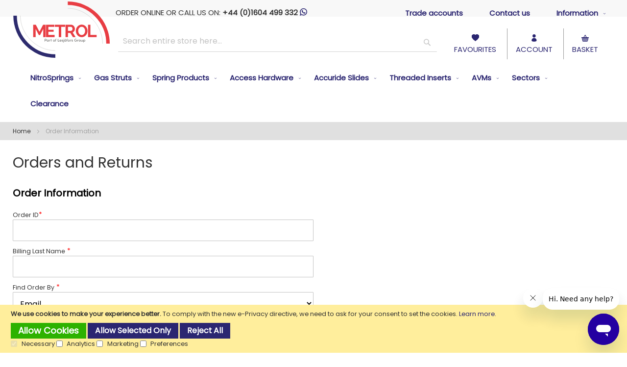

--- FILE ---
content_type: text/html; charset=UTF-8
request_url: https://motioncontrol.metrol.com/sales/guest/form/
body_size: 17218
content:
<!doctype html>
<html lang="en">
    <head >
        <script>
    var LOCALE = 'en\u002DGB';
    var BASE_URL = 'https\u003A\u002F\u002Fmotioncontrol.metrol.com\u002F';
    var require = {
        'baseUrl': 'https\u003A\u002F\u002Fmotioncontrol.metrol.com\u002Fstatic\u002Fversion1764857933\u002Ffrontend\u002FMetrolSprings\u002FMotionControl2024\u002Fen_GB'
    };</script>        <meta charset="utf-8"/>
<meta name="title" content="Orders and Returns"/>
<meta name="description" content="Metrol Springs Limited"/>
<meta name="keywords" content="Metrol Springs Limited"/>
<meta name="robots" content="INDEX,FOLLOW"/>
<meta name="viewport" content="initial-scale=1.0, maximum-scale=1.0, width=device-width, user-scalable=no"/>
<meta name="format-detection" content="telephone=no"/>
<title>Orders and Returns</title>
<link  rel="stylesheet" type="text/css"  media="all" href="https://motioncontrol.metrol.com/static/version1764857933/_cache/merged/8b8002aa5f6980a6c5a1e4a974015136.css" />
<link  rel="stylesheet" type="text/css"  media="screen and (min-width: 1025px)" href="https://motioncontrol.metrol.com/static/version1764857933/frontend/MetrolSprings/MotionControl2024/en_GB/css/styles-l.css" />
<link  rel="stylesheet" type="text/css"  media="print" href="https://motioncontrol.metrol.com/static/version1764857933/frontend/MetrolSprings/MotionControl2024/en_GB/css/print.css" />
<link  rel="stylesheet" type="text/css"  media="all" href="https://motioncontrol.metrol.com/static/version1764857933/frontend/MetrolSprings/MotionControl2024/en_GB/MetrolSprings_SolidComponents/css/cs.css" />
<script  type="text/javascript"  src="https://motioncontrol.metrol.com/static/version1764857933/_cache/merged/da760ef7443be0559f5bb6d6afdeb744.js"></script>
<link rel="preload" as="font" crossorigin="anonymous" href="https://motioncontrol.metrol.com/static/version1764857933/frontend/MetrolSprings/MotionControl2024/en_GB/fonts/mc-icons.woff2" />
<link  rel="icon" type="image/x-icon" href="https://motioncontrol.metrol.com/media/favicon/default/favicon.ico" />
<link  rel="shortcut icon" type="image/x-icon" href="https://motioncontrol.metrol.com/media/favicon/default/favicon.ico" />
<meta name="google-site-verification" content="6YSZMwJ7UYCX2z1-xa7drE26EwM9aLyaJUHkdJ1vWwk" />
<!-- Google Tag Manager -->
<script>(function(w,d,s,l,i){w[l]=w[l]||[];w[l].push({'gtm.start':
new Date().getTime(),event:'gtm.js'});var f=d.getElementsByTagName(s)[0],
j=d.createElement(s),dl=l!='dataLayer'?'&l='+l:'';j.async=true;j.src=
'https://www.googletagmanager.com/gtm.js?id='+i+dl;f.parentNode.insertBefore(j,f);
})(window,document,'script','dataLayer','GTM-N44PXC5');</script>
<!-- End Google Tag Manager -->        <!-- Meta Business Extension for Magento 2 -->
<script type="text/x-magento-init">
{
    "*": {
        "Meta_Conversion/js/initPixel" : {
            "pixelId": "975631200865597",
            "automaticMatchingFlag": true,
            "userDataUrl" : "https://motioncontrol.metrol.com/fbe/pixel/userData/",
            "agent": "magento_opensource-0.0.0-1.4.3"
        },
        "Meta_Conversion/js/metaPixelTracker" : {
            "url" : "https://motioncontrol.metrol.com/fbe/pixel/tracker/",
            "payload": {"eventName":"facebook_businessextension_ssapi_page_view"},
            "browserEventData": {"fbAgentVersion":"magento_opensource-0.0.0-1.4.3","fbPixelId":"975631200865597","source":"magento_opensource","pluginVersion":"1.4.3","track":"track","event":"PageView","payload":[]}        }
    }
}
</script>
<!-- End Meta Pixel Code -->


<script>    window.dataLayer = window.dataLayer || [];
    function gtag(){dataLayer.push(arguments)}null===localStorage.getItem("consent-mode")?gtag("consent","default",{ad_storage:"denied",ad_user_data:"denied",ad_personalization:"denied",analytics_storage:"denied"}):gtag("consent","default",JSON.parse(localStorage.getItem("consent-mode")));
    gtag('set', 'url_passthrough', true);</script>
    <!-- BEGIN GOOGLE ANALYTICS 4 CODE -->
    <script type="text/x-magento-init">
    {
        "*": {
            "Magento_GoogleGtag/js/google-analytics": {"isCookieRestrictionModeEnabled":true,"currentWebsite":1,"cookieName":"user_allowed_save_cookie","pageTrackingData":{"optPageUrl":"","measurementId":"G-881FE5PWN0"},"ordersTrackingData":[],"googleAnalyticsAvailable":true}        }
    }
    </script>
    <!-- END GOOGLE ANALYTICS 4 CODE -->

            <!-- BEGIN GOOGLE ADWORDS CODE -->
    <script type="text/x-magento-init">
    {
        "*": {
            "Magento_GoogleGtag/js/google-adwords": {
                "conversionId": "AW-724397842",
                "gtagSiteSrc": "https://www.googletagmanager.com/gtag/js?id=AW-724397842"
            }
        }
    }
    </script>
    <!-- END GOOGLE ADWORDS CODE -->
    <script type="text/x-magento-init">
        {
            "*": {
                "Magento_PageCache/js/form-key-provider": {
                    "isPaginationCacheEnabled":
                        0                }
            }
        }
    </script>
    </head>
    <body data-container="body"
          data-mage-init='{"loaderAjax": {}, "loader": { "icon": "https://motioncontrol.metrol.com/static/version1764857933/frontend/MetrolSprings/MotionControl2024/en_GB/images/loader-2.gif"}}'
        class="pl-thm-metrolsprings pl-thm-metrolsprings-motioncontrol2024 sales-guest-form page-layout-1column" id="html-body">
                                <noscript>
            <img height="1" width="1" style="display:none"
                 src="https://www.facebook.com/tr?id=975631200865597&amp;ev=PageView&amp;noscript=1&amp;a=magento_opensource-0.0.0-1.4.3">
        </noscript>
    
<script type="text/x-magento-init">
    {
        "*": {
            "Magento_PageBuilder/js/widget-initializer": {
                "config": {"[data-content-type=\"slider\"][data-appearance=\"default\"]":{"Magento_PageBuilder\/js\/content-type\/slider\/appearance\/default\/widget":false},"[data-content-type=\"map\"]":{"Magento_PageBuilder\/js\/content-type\/map\/appearance\/default\/widget":false},"[data-content-type=\"row\"]":{"Magento_PageBuilder\/js\/content-type\/row\/appearance\/default\/widget":false},"[data-content-type=\"tabs\"]":{"Magento_PageBuilder\/js\/content-type\/tabs\/appearance\/default\/widget":false},"[data-content-type=\"slide\"]":{"Magento_PageBuilder\/js\/content-type\/slide\/appearance\/default\/widget":{"buttonSelector":".pagebuilder-slide-button","showOverlay":"hover","dataRole":"slide"}},"[data-content-type=\"banner\"]":{"Magento_PageBuilder\/js\/content-type\/banner\/appearance\/default\/widget":{"buttonSelector":".pagebuilder-banner-button","showOverlay":"hover","dataRole":"banner"}},"[data-content-type=\"buttons\"]":{"Magento_PageBuilder\/js\/content-type\/buttons\/appearance\/inline\/widget":false},"[data-content-type=\"products\"][data-appearance=\"carousel\"]":{"Magento_PageBuilder\/js\/content-type\/products\/appearance\/carousel\/widget":false}},
                "breakpoints": {"desktop":{"label":"Desktop","stage":true,"default":true,"class":"desktop-switcher","icon":"Magento_PageBuilder::css\/images\/switcher\/switcher-desktop.svg","conditions":{"min-width":"1024px"},"options":{"products":{"default":{"slidesToShow":"5"}}}},"tablet":{"conditions":{"max-width":"1024px","min-width":"768px"},"options":{"products":{"default":{"slidesToShow":"4"},"continuous":{"slidesToShow":"3"}}}},"mobile":{"label":"Mobile","stage":true,"class":"mobile-switcher","icon":"Magento_PageBuilder::css\/images\/switcher\/switcher-mobile.svg","media":"only screen and (max-width: 768px)","conditions":{"max-width":"768px","min-width":"640px"},"options":{"products":{"default":{"slidesToShow":"3"}}}},"mobile-small":{"conditions":{"max-width":"640px"},"options":{"products":{"default":{"slidesToShow":"2"},"continuous":{"slidesToShow":"1"}}}}}            }
        }
    }
</script>

<div class="cookie-status-message" id="cookie-status">
    The store will not work correctly when cookies are disabled.</div>
<script type="text&#x2F;javascript">document.querySelector("#cookie-status").style.display = "none";</script>
<script type="text/x-magento-init">
    {
        "*": {
            "cookieStatus": {}
        }
    }
</script>

<script type="text/x-magento-init">
    {
        "*": {
            "mage/cookies": {
                "expires": null,
                "path": "\u002F",
                "domain": ".metrol.com",
                "secure": true,
                "lifetime": "3600"
            }
        }
    }
</script>
    <noscript>
        <div class="message global noscript">
            <div class="content">
                <p>
                    <strong>JavaScript seems to be disabled in your browser.</strong>
                    <span>
                        For the best experience on our site, be sure to turn on Javascript in your browser.                    </span>
                </p>
            </div>
        </div>
    </noscript>
    <div role="alertdialog"
         tabindex="-1"
         class="message global cookie consent-mode-popup"
         id="notice-cookie-block">
        <div role="document" class="content" tabindex="0">
            <p>
                <strong>We use cookies to make your experience better.</strong>
                <span>To comply with the new e-Privacy directive, we need to ask for your consent to set the cookies.                </span>
                <a href="https://motioncontrol.metrol.com/privacy-policy-cookie-restriction-mode/">Learn more</a>.            </p>
            <div class="actions">
                <button id="btn-cookie-allow" class="action allow primary">
                    <span>Allow Cookies</span>
                </button>
                
<button id="btn-cookie-partial" class="action partial secondary">
    <span>Allow Selected Only</span>
</button>
    <button id="btn-cookie-reject" class="action allow secondary">
        <span>Reject All</span>
    </button>

<div class="consent-boxes">
    <input type="checkbox" id="minimal" name="minimal" checked disabled >
    <label for="minimal">Necessary</label>

    <input type="checkbox" id="consent-analytics" name="consent-analytics">
    <label for="consent-analytics">Analytics</label>

    <input type="checkbox" id="consent-marketing" name="consent-marketing">
    <label for="consent-marketing">Marketing</label>

    <input type="checkbox" id="consent-preferences" name="consent-preferences">
    <label for="consent-preferences">Preferences</label>
</div>
            </div>
        </div>
    </div>
    <script type="text&#x2F;javascript">    var elemCQZ7Jj9UArray = document.querySelectorAll('div#notice-cookie-block');
    if(elemCQZ7Jj9UArray.length !== 'undefined'){
        elemCQZ7Jj9UArray.forEach(function(element) {
            if (element) {
                element.style.display = 'none';

            }
        });
    }</script>    <script type="text/x-magento-init">
        {
            "#notice-cookie-block": {
                "cookieNotices": {
                    "cookieAllowButtonSelector": "#btn-cookie-allow",
                    "cookieName": "user_allowed_save_cookie",
                    "cookieValue": {"1":1},
                    "cookieLifetime": 31536000,
                    "noCookiesUrl": "https\u003A\u002F\u002Fmotioncontrol.metrol.com\u002Fcookie\u002Findex\u002FnoCookies\u002F"
                }
            }
        }
    </script>
            <script type="text/x-magento-init">
            {
                "#notice-cookie-block .actions": {
                    "Collab_ConsentMode/js/consent-handler": {
                        "cookieBlock": "notice-cookie-block",
                        "noCookiesUrl": "https\u003A\u002F\u002Fmotioncontrol.metrol.com\u002Fcookie\u002Findex\u002FnoCookies\u002F",
                        "buttons": {
                            "allow": "btn-cookie-allow",
                            "reject": "btn-cookie-reject",
                            "partial": "btn-cookie-partial"
                        },
                        "reject": {
                            "enabled": "1",
                            "behaviour": "minimal"
                        },
                        "consentBoxes": {
                            "minimal": "minimal",
                            "analytics": "consent-analytics",
                            "marketing": "consent-marketing",
                            "preferences": "consent-preferences"
                        },
                        "cookieName": "user_allowed_save_cookie",
                        "cookieValue": {"1":1},
                        "cookieLifetime": 31536000                    }
                }
            }
        </script>
    
<script>
    window.cookiesConfig = window.cookiesConfig || {};
    window.cookiesConfig.secure = true;
</script><script>    require.config({
        map: {
            '*': {
                wysiwygAdapter: 'mage/adminhtml/wysiwyg/tiny_mce/tinymceAdapter'
            }
        }
    });</script><script>    require.config({
        paths: {
            googleMaps: 'https\u003A\u002F\u002Fmaps.googleapis.com\u002Fmaps\u002Fapi\u002Fjs\u003Fv\u003D3\u0026key\u003D'
        },
        config: {
            'Magento_PageBuilder/js/utils/map': {
                style: '',
            },
            'Magento_PageBuilder/js/content-type/map/preview': {
                apiKey: '',
                apiKeyErrorMessage: 'You\u0020must\u0020provide\u0020a\u0020valid\u0020\u003Ca\u0020href\u003D\u0027https\u003A\u002F\u002Fmotioncontrol.metrol.com\u002Fadminhtml\u002Fsystem_config\u002Fedit\u002Fsection\u002Fcms\u002F\u0023cms_pagebuilder\u0027\u0020target\u003D\u0027_blank\u0027\u003EGoogle\u0020Maps\u0020API\u0020key\u003C\u002Fa\u003E\u0020to\u0020use\u0020a\u0020map.'
            },
            'Magento_PageBuilder/js/form/element/map': {
                apiKey: '',
                apiKeyErrorMessage: 'You\u0020must\u0020provide\u0020a\u0020valid\u0020\u003Ca\u0020href\u003D\u0027https\u003A\u002F\u002Fmotioncontrol.metrol.com\u002Fadminhtml\u002Fsystem_config\u002Fedit\u002Fsection\u002Fcms\u002F\u0023cms_pagebuilder\u0027\u0020target\u003D\u0027_blank\u0027\u003EGoogle\u0020Maps\u0020API\u0020key\u003C\u002Fa\u003E\u0020to\u0020use\u0020a\u0020map.'
            },
        }
    });</script><script>
    require.config({
        shim: {
            'Magento_PageBuilder/js/utils/map': {
                deps: ['googleMaps']
            }
        }
    });</script>
<style>
    /*.mf-label-container {display: block;top:0;right: 0;left: 0;bottom: 0; width: 100%; height: 100%}*/
    .mf-label-container .mf-label {position: absolute; z-index: 9; width: fit-content;}
    .mf-label-container .mf-label.mf-label-position-top-left {top: 0;left: 0;}

    
</style>



<script>
    window.MagefanJs = window.MagefanJs || {};
    window.MagefanJs.ajax = function(options) {
        var xmlhttp = new XMLHttpRequest();
        xmlhttp.onreadystatechange = function () {
            if (xmlhttp.readyState == XMLHttpRequest.DONE && xmlhttp.status == 200) {
                var data = xmlhttp.responseText;
                if (options.success) options.success(data);
            }
        };

        xmlhttp.open(options.type, options.url, true);

        var requestHeader = Object.assign({}, {
            'X-Requested-With': 'XMLHttpRequest',
            'Content-type': 'application/x-www-form-urlencoded'
        }, options.requestHeader ? options.requestHeader : {});

        for (var header in requestHeader) {
            xmlhttp.setRequestHeader(header, requestHeader[header]);
        }
        xmlhttp.send(options.data);
    };
</script><div class="page-wrapper"><header class="page-header"><div class="header content"><span data-action="toggle-nav" class="action nav-toggle"><span>Toggle Nav</span></span>
<a
    class="logo"
    href="https://motioncontrol.metrol.com/"
    title="Metrol&#x20;Motion&#x20;Control&#x20;-&#x20;Metrol&#x20;Springs&#x20;Limited"
    aria-label="store logo">
    <img src="https://motioncontrol.metrol.com/static/version1764857933/frontend/MetrolSprings/MotionControl2024/en_GB/images/logo.svg"
         title="Metrol&#x20;Motion&#x20;Control&#x20;-&#x20;Metrol&#x20;Springs&#x20;Limited"
         alt="Metrol&#x20;Motion&#x20;Control&#x20;-&#x20;Metrol&#x20;Springs&#x20;Limited"
            width="170"                />
</a>
<div class="header-main"><div class="header-main-top"><div class="header-callus">ORDER ONLINE OR CALL US ON: <b>+44 (0)1604 499 332</b> <a href="https://wa.me/441604499332"> <i class="micon-whatsapp"></i></a></div><nav class="navigation" data-action="navigation">
    <ul id="menu" data-mage-init='{"menu":{"responsive":true, "expanded":true, "delay": 100, "position":{"my":"left top","at":"left+10 top+30"}}}'>
        <li class="level0 top-level ui-menu-item"><a class="level-top ui-menu-item-wrapper" href="/apply-for-a-trade-account">Trade accounts</a></li>
        <li class="level0 top-level ui-menu-item"><a class="level-top ui-menu-item-wrapper" href="/contact-us">Contact us</a></li>
        <li class="level0 top-level parent ui-menu-item">
            <a role="menuitem" class="level-top ui-menu-item-wrapper" aria-haspopup="true" href="#">Information<span class="ui-menu-icon ui-icon ui-icon-caret-1-e"></span></a>
            <ul role="menu" class="level0 submenu ui-menu ui-widget ui-widget-content">
                <li class="level0"><a href="https://www.metrol.com/about-metrol-springs-motion-control" target="_blank">About us</a></li>
                <li class="level0"><a href="/how-to-use-the-wire-spring-interface">Wire spring how-to</a></li>
                <li class="level0"><a href="/info/category/frequently-asked-questions.html">FAQ's</a></li>
                <li class="level0"><a href="/shipping-uk">UK Shipping</a></li>
                <li class="level0"><a href="/shipping-worldwide">Intl Shipping</a></li>
                <li class="level0"><a href="/returns-policy">Returns</a></li>
            </ul>
        </li>
    </ul>
</nav>
<div class="header-contact-icons">
    <a href="tel:+441604499332"><i class="micon-tel"></i></a>
    <a href="https://wa.me/441604499332"><i class="micon-whatsapp"></i></a>
    <a href="/cdn-cgi/l/email-protection#b2c1d3ded7c1f2dfd7c6c0ddde9cd1dddf"><i class="micon-email"></i></a>
    <a href="javascript:jQuery('.header-mod-search').toggle();"><i class="micon-search"></i></a>
</div>
</div><div class="header-main-mid"><div class="block block-search">
    <div class="block block-title"><strong>Search</strong></div>
    <div class="block block-content">
        <form class="form minisearch" id="search_mini_form"
              action="https://motioncontrol.metrol.com/catalogsearch/result/" method="get">
                        <div class="field search">
                <label class="label" for="search" data-role="minisearch-label">
                    <span>Search</span>
                </label>
                <div class="control">
                    <input id="search"
                           data-mage-init='{
                            "quickSearch": {
                                "formSelector": "#search_mini_form",
                                "url": "",
                                "destinationSelector": "#search_autocomplete",
                                "minSearchLength": "2"
                            }
                        }'
                           type="text"
                           name="q"
                           value=""
                           placeholder="Search&#x20;entire&#x20;store&#x20;here..."
                           class="input-text"
                           maxlength="128"
                           role="combobox"
                           aria-haspopup="false"
                           aria-autocomplete="both"
                           autocomplete="off"
                           aria-expanded="false"/>
                    <div id="search_autocomplete" class="search-autocomplete"></div>
                    <div class="nested">
    <a class="action advanced" href="https://motioncontrol.metrol.com/catalogsearch/advanced/" data-action="advanced-search">
        Advanced Search    </a>
</div>
                </div>
            </div>
            <div class="actions">
                <button type="submit"
                        title="Search"
                        class="action search"
                        aria-label="Search"
                >
                    <span>Search</span>
                </button>
            </div>
        </form>
    </div>
</div>
<ul>
                                    <li><a href="/wishlist/"><i class="micon-heart"></i><br>FAVOURITES</a></li>
                                    <li><a href="/customer/account/"><i class="micon-person"></i><br>ACCOUNT</a></li>
                                    <li><a href="/checkout/cart/" class="action showcart" data-bind="scope: 'minicart_content'"><i class="micon-basket"></i><br>BASKET</a></li>
                                </ul></div></div>
<div data-block="minicart" class="minicart-wrapper">
    <a class="action showcart" href="https://motioncontrol.metrol.com/checkout/cart/"
       data-bind="scope: 'minicart_content'">
        <span class="text">MY BASKET</span>
        <span class="counter qty empty"
              data-bind="css: { empty: !!getCartParam('summary_count') == false && !isLoading() },
               blockLoader: isLoading">
            <span class="counter-number">
                <!-- ko if: getCartParam('summary_count') -->
                <!-- ko text: getCartParam('summary_count').toLocaleString(window.LOCALE) --><!-- /ko -->
                <!-- /ko -->
            </span>
            <span class="counter-label">
            <!-- ko if: getCartParam('summary_count') -->
                <!-- ko text: getCartParam('summary_count').toLocaleString(window.LOCALE) --><!-- /ko -->
                <!-- ko i18n: 'items' --><!-- /ko -->
            <!-- /ko -->
            </span>
        </span>
    </a>
            <div class="block block-minicart"
             data-role="dropdownDialog"
             data-mage-init='{"dropdownDialog":{
                "appendTo":"[data-block=minicart]",
                "triggerTarget":".showcart",
                "timeout": "2000",
                "closeOnMouseLeave": false,
                "closeOnEscape": true,
                "triggerClass":"active",
                "parentClass":"active",
                "buttons":[]}}'>
            <div id="minicart-content-wrapper" data-bind="scope: 'minicart_content'">
                <!-- ko template: getTemplate() --><!-- /ko -->
            </div>
                    </div>
        <script data-cfasync="false" src="/cdn-cgi/scripts/5c5dd728/cloudflare-static/email-decode.min.js"></script><script>window.checkout = {"shoppingCartUrl":"https:\/\/motioncontrol.metrol.com\/checkout\/cart\/","checkoutUrl":"https:\/\/motioncontrol.metrol.com\/checkout\/","updateItemQtyUrl":"https:\/\/motioncontrol.metrol.com\/checkout\/sidebar\/updateItemQty\/","removeItemUrl":"https:\/\/motioncontrol.metrol.com\/checkout\/sidebar\/removeItem\/","imageTemplate":"Magento_Catalog\/product\/image_with_borders","baseUrl":"https:\/\/motioncontrol.metrol.com\/","minicartMaxItemsVisible":3,"websiteId":"1","maxItemsToDisplay":10,"storeId":"5","storeGroupId":"5","customerLoginUrl":"https:\/\/motioncontrol.metrol.com\/customer\/account\/login\/","isRedirectRequired":false,"autocomplete":"off","captcha":{"user_login":{"isCaseSensitive":false,"imageHeight":50,"imageSrc":"","refreshUrl":"https:\/\/motioncontrol.metrol.com\/captcha\/refresh\/","isRequired":false,"timestamp":1769026018}}}</script>    <script type="text/x-magento-init">
    {
        "[data-block='minicart']": {
            "Magento_Ui/js/core/app": {"components":{"minicart_content":{"children":{"subtotal.container":{"children":{"subtotal":{"children":{"subtotal.totals":{"config":{"display_cart_subtotal_incl_tax":0,"display_cart_subtotal_excl_tax":1,"template":"Magento_Tax\/checkout\/minicart\/subtotal\/totals"},"children":{"subtotal.totals.msrp":{"component":"Magento_Msrp\/js\/view\/checkout\/minicart\/subtotal\/totals","config":{"displayArea":"minicart-subtotal-hidden","template":"Magento_Msrp\/checkout\/minicart\/subtotal\/totals"}}},"component":"Magento_Tax\/js\/view\/checkout\/minicart\/subtotal\/totals"}},"component":"uiComponent","config":{"template":"Magento_Checkout\/minicart\/subtotal"}}},"component":"uiComponent","config":{"displayArea":"subtotalContainer"}},"item.renderer":{"component":"Magento_Checkout\/js\/view\/cart-item-renderer","config":{"displayArea":"defaultRenderer","template":"Magento_Checkout\/minicart\/item\/default"},"children":{"item.image":{"component":"Magento_Catalog\/js\/view\/image","config":{"template":"Magento_Catalog\/product\/image","displayArea":"itemImage"}},"checkout.cart.item.price.sidebar":{"component":"uiComponent","config":{"template":"Magento_Checkout\/minicart\/item\/price","displayArea":"priceSidebar"}}}},"extra_info":{"component":"uiComponent","config":{"displayArea":"extraInfo"}},"promotion":{"component":"uiComponent","config":{"displayArea":"promotion"}}},"config":{"itemRenderer":{"default":"defaultRenderer","simple":"defaultRenderer","virtual":"defaultRenderer"},"template":"Magento_Checkout\/minicart\/content"},"component":"Magento_Checkout\/js\/view\/minicart"}},"types":[]}        },
        "*": {
            "Magento_Ui/js/block-loader": "https\u003A\u002F\u002Fmotioncontrol.metrol.com\u002Fstatic\u002Fversion1764857933\u002Ffrontend\u002FMetrolSprings\u002FMotionControl2024\u002Fen_GB\u002Fimages\u002Floader\u002D1.gif"
        }
    }
    </script>
</div>
</div>        <script type="application/javascript" async
            src=https://static.klaviyo.com/onsite/js/RWuz9V/klaviyo.js ></script>

    <script type="text/x-magento-init">
        {
            "*": {
                "KlaviyoCustomerData": {}
            }
        }
    </script>
<div class="header-mod-search"><div class="block block-search">
                                <div class="block block-title"><strong>Search</strong></div>
                                <div class="block block-content">
                                    <form class="form minisearch" id="search_mini_form2" action="/catalogsearch/result/" method="get">
                                                    <div class="field search">
                                            <label class="label" for="search" data-role="minisearch-label">
                                                <span>Search</span>
                                            </label>
                                            <div class="control">
                                                <input id="search_mob" type="text" name="q" value="" placeholder="Search entire store here..." class="input-text" maxlength="128" role="combobox" aria-haspopup="false" aria-autocomplete="both" autocomplete="off" aria-expanded="false">
                                                <div id="search_autocomplete2" class="search-autocomplete" style="display: none;"></div>
                                            </div>
                                        </div>
                                        <div class="actions">
                                            <button type="submit" title="Search" class="action search" aria-label="Search">
                                                <span>Search</span>
                                            </button>
                                        </div>
                                    </form>
                                </div>
                            </div></div></header>    <div class="sections nav-sections">
                <div class="section-items nav-sections-items"
             data-mage-init='{"tabs":{"openedState":"active"}}'>
                                            <div class="section-item-title nav-sections-item-title"
                     data-role="collapsible">
                    <a class="nav-sections-item-switch"
                       data-toggle="switch" href="#store.menu">
                        Menu                    </a>
                </div>
                <div class="section-item-content nav-sections-item-content"
                     id="store.menu"
                     data-role="content">
                    
<nav class="navigation" data-action="navigation">
    <ul data-mage-init='{"menu":{"responsive":true, "expanded":true, "position":{"my":"left top","at":"left bottom"}}}'>
        <li  class="level0 nav-1 category-item first level-top parent"><a href="https://motioncontrol.metrol.com/small-nitrogen-gas-springs.html"  class="level-top" ><span>NitroSprings</span></a><ul class="level0 submenu"><li  class="level1 nav-1-1 category-item first"><a href="https://motioncontrol.metrol.com/small-nitrogen-gas-springs/mne-threaded-compression-springs.html" ><span>12-20mm diameter adjustable to 2900N</span></a></li><li  class="level1 nav-1-2 category-item"><a href="https://motioncontrol.metrol.com/small-nitrogen-gas-springs/ms-micro-compression-springs.html" ><span>12-15mm diameter adjustable to 996N</span></a></li><li  class="level1 nav-1-3 category-item"><a href="https://motioncontrol.metrol.com/small-nitrogen-gas-springs/ng-mini-compression-springs.html" ><span>19-24.9mm diameter adjustable to 3064N</span></a></li><li  class="level1 nav-1-4 category-item"><a href="https://motioncontrol.metrol.com/small-nitrogen-gas-springs/ex-high-force-compression-springs.html" ><span>19-24.9mm diameter adjustable to 4800N</span></a></li><li  class="level1 nav-1-5 category-item"><a href="https://motioncontrol.metrol.com/small-nitrogen-gas-springs/hdg-mini-compression-springs.html" ><span>24.9mm diameter adjustable to 7300N</span></a></li><li  class="level1 nav-1-6 category-item"><a href="https://motioncontrol.metrol.com/small-nitrogen-gas-springs/16mm-gas-struts.html" ><span>16mm Gas Struts</span></a></li><li  class="level1 nav-1-7 category-item last"><a href="https://motioncontrol.metrol.com/small-nitrogen-gas-springs/20mm-gas-struts.html" ><span>20mm Gas Struts</span></a></li></ul></li><li  class="level0 nav-2 category-item level-top parent"><a href="https://motioncontrol.metrol.com/gas-struts.html"  class="level-top" ><span>Gas Struts</span></a><ul class="level0 submenu"><li  class="level1 nav-2-1 category-item first"><a href="https://motioncontrol.metrol.com/gas-struts/adjustable-gas-struts.html" ><span>Adjustable Gas Struts</span></a></li><li  class="level1 nav-2-2 category-item"><a href="https://motioncontrol.metrol.com/gas-struts/fixed-force-gas-springs.html" ><span>Fixed Force Gas Struts</span></a></li><li  class="level1 nav-2-3 category-item"><a href="https://motioncontrol.metrol.com/gas-struts/traction-gas-struts.html" ><span>Traction Gas Struts</span></a></li><li  class="level1 nav-2-4 category-item"><a href="https://motioncontrol.metrol.com/gas-struts/stainless-steel-gas-struts.html" ><span>Stainless Steel Gas Struts</span></a></li><li  class="level1 nav-2-5 category-item"><a href="https://motioncontrol.metrol.com/gas-struts/bed-brackets.html" ><span>Gas Struts for Bed Brackets</span></a></li><li  class="level1 nav-2-6 category-item parent"><a href="https://motioncontrol.metrol.com/gas-struts/pin-locking-gas-struts.html" ><span>Pin Locking Gas Struts</span></a><ul class="level1 submenu"><li  class="level2 nav-2-6-1 category-item first"><a href="https://motioncontrol.metrol.com/gas-struts/pin-locking-gas-struts/elastic/fixed-force.html" ><span>Fixed Force</span></a></li><li  class="level2 nav-2-6-2 category-item"><a href="https://motioncontrol.metrol.com/gas-struts/pin-locking-gas-struts/rigid-in-extension/fixed-force.html" ><span>Fixed Force</span></a></li><li  class="level2 nav-2-6-3 category-item"><a href="https://motioncontrol.metrol.com/gas-struts/pin-locking-gas-struts/elastic/variable-force.html" ><span>Variable Force</span></a></li><li  class="level2 nav-2-6-4 category-item last"><a href="https://motioncontrol.metrol.com/gas-struts/pin-locking-gas-struts/rigid-in-extension/variable-force.html" ><span>Variable Force</span></a></li></ul></li><li  class="level1 nav-2-7 category-item"><a href="https://motioncontrol.metrol.com/gas-struts/mech-locking-gas-struts.html" ><span>Mechanical Locking Gas Struts</span></a></li><li  class="level1 nav-2-8 category-item parent"><a href="https://motioncontrol.metrol.com/gas-struts/gas-strut-end-fittings.html" ><span>Gas Strut End Fittings</span></a><ul class="level1 submenu"><li  class="level2 nav-2-8-1 category-item first"><a href="https://motioncontrol.metrol.com/gas-struts/gas-strut-end-fittings/gas-strut-ball-end-fittings.html" ><span>Gas Strut Ball Ends</span></a></li><li  class="level2 nav-2-8-2 category-item"><a href="https://motioncontrol.metrol.com/gas-struts/gas-strut-end-fittings/eye-end-fittings.html" ><span>Eye End Fittings</span></a></li><li  class="level2 nav-2-8-3 category-item"><a href="https://motioncontrol.metrol.com/gas-struts/gas-strut-end-fittings/clevis-forks.html" ><span>Clevis Forks</span></a></li><li  class="level2 nav-2-8-4 category-item"><a href="https://motioncontrol.metrol.com/gas-struts/gas-strut-end-fittings/rose-eyes.html" ><span>Rose Eyes</span></a></li><li  class="level2 nav-2-8-5 category-item last"><a href="https://motioncontrol.metrol.com/gas-struts/gas-strut-end-fittings/gas-strut-mounting-brackets.html" ><span>Gas Strut Mounting Brackets</span></a></li></ul></li><li  class="level1 nav-2-9 category-item last parent"><a href="https://motioncontrol.metrol.com/gas-struts/accessories.html" ><span>Accessories for Gas Struts</span></a><ul class="level1 submenu"><li  class="level2 nav-2-9-1 category-item first"><a href="https://motioncontrol.metrol.com/gas-struts/accessories/safety-locking-tubes.html" ><span>Gas Strut Locking Tubes</span></a></li><li  class="level2 nav-2-9-2 category-item"><a href="https://motioncontrol.metrol.com/gas-struts/accessories/protection-tubes.html" ><span>Gas Strut Protection Tubes</span></a></li><li  class="level2 nav-2-9-3 category-item"><a href="https://motioncontrol.metrol.com/gas-struts/accessories/dust-covers.html" ><span>Gas Strut Dust Covers</span></a></li><li  class="level2 nav-2-9-4 category-item last"><a href="https://motioncontrol.metrol.com/gas-struts/accessories/de-gassing-tools.html" ><span>Gas Strut Degassing Tools</span></a></li></ul></li></ul></li><li  class="level0 nav-3 category-item level-top parent"><a href="https://motioncontrol.metrol.com/wire-springs.html"  class="level-top" ><span>Spring Products</span></a><ul class="level0 submenu"><li  class="level1 nav-3-1 category-item first"><a href="https://motioncontrol.metrol.com/compression-springs.html" ><span>Compression Springs</span></a></li><li  class="level1 nav-3-2 category-item parent"><a href="https://motioncontrol.metrol.com/tension-springs.html" ><span>Tension Springs</span></a><ul class="level1 submenu"><li  class="level2 nav-3-2-1 category-item first"><a href="https://motioncontrol.metrol.com/tension-springs/extension-springs-with-loops.html" ><span>Extension Springs with Loops</span></a></li><li  class="level2 nav-3-2-2 category-item"><a href="https://motioncontrol.metrol.com/tension-springs/extension-springs-with-turnable-loops.html" ><span>Extension Springs with Turnable Loops</span></a></li><li  class="level2 nav-3-2-3 category-item"><a href="https://motioncontrol.metrol.com/tension-springs/extension-springs-with-turnable-bolts.html" ><span>Extension Springs with Turnable Bolts</span></a></li><li  class="level2 nav-3-2-4 category-item last"><a href="https://motioncontrol.metrol.com/tension-springs/coil-lengths.html" ><span>Extension Spring Coil Lengths</span></a></li></ul></li><li  class="level1 nav-3-3 category-item"><a href="https://motioncontrol.metrol.com/torsion-springs.html" ><span>Torsion Springs</span></a></li><li  class="level1 nav-3-4 category-item"><a href="https://motioncontrol.metrol.com/die-springs.html" ><span>Die Springs</span></a></li><li  class="level1 nav-3-5 category-item"><a href="https://motioncontrol.metrol.com/conical-springs.html" ><span>Conical Springs</span></a></li><li  class="level1 nav-3-6 category-item"><a href="https://motioncontrol.metrol.com/wave-springs.html" ><span>Wave Springs</span></a></li><li  class="level1 nav-3-7 category-item"><a href="https://motioncontrol.metrol.com/power-springs.html" ><span>Power Springs</span></a></li><li  class="level1 nav-3-8 category-item"><a href="https://motioncontrol.metrol.com/clock-springs.html" ><span>Clock Springs</span></a></li><li  class="level1 nav-3-9 category-item"><a href="https://motioncontrol.metrol.com/constant-torque-springs.html" ><span>Constant Torque Springs</span></a></li><li  class="level1 nav-3-10 category-item"><a href="https://motioncontrol.metrol.com/disc-springs.html" ><span>Disc Springs</span></a></li><li  class="level1 nav-3-11 category-item"><a href="https://motioncontrol.metrol.com/spring-washers.html" ><span>Spring Washers</span></a></li><li  class="level1 nav-3-12 category-item"><a href="https://motioncontrol.metrol.com/spring-kits.html" ><span>Spring Kits</span></a></li><li  class="level1 nav-3-13 category-item"><a href="https://motioncontrol.metrol.com/custom-springs.html" ><span>Custom Springs</span></a></li><li  class="level1 nav-3-14 category-item"><a href="https://motioncontrol.metrol.com/locking-rings.html" ><span>Locking Rings</span></a></li><li  class="level1 nav-3-15 category-item"><a href="https://motioncontrol.metrol.com/pins.html" ><span>Locking Pins</span></a></li><li  class="level1 nav-3-16 category-item"><a href="https://motioncontrol.metrol.com/spring-nuts.html" ><span>Spire Clips</span></a></li><li  class="level1 nav-3-17 category-item"><a href="https://motioncontrol.metrol.com/clips.html" ><span>Clips</span></a></li><li  class="level1 nav-3-18 category-item last"><a href="https://motioncontrol.metrol.com/wire-spring-configurator.html" ><span>Wire Spring Configurator</span></a></li></ul></li><li  class="level0 nav-4 category-item level-top parent"><a href="https://motioncontrol.metrol.com/access-hardware.html"  class="level-top" ><span>Access Hardware</span></a><ul class="level0 submenu"><li  class="level1 nav-4-1 category-item first parent"><a href="https://motioncontrol.metrol.com/locks.html" ><span>Locks</span></a><ul class="level1 submenu"><li  class="level2 nav-4-1-1 category-item first"><a href="https://motioncontrol.metrol.com/locks/compression-latches.html" ><span>Compression locks</span></a></li><li  class="level2 nav-4-1-2 category-item"><a href="https://motioncontrol.metrol.com/locks/swing-handle-locks.html" ><span>Swing handle locks</span></a></li><li  class="level2 nav-4-1-3 category-item"><a href="https://motioncontrol.metrol.com/locks/quarter-turn-latches-and-locks.html" ><span>Quarter Turn Latches &amp; Locks</span></a></li><li  class="level2 nav-4-1-4 category-item"><a href="https://motioncontrol.metrol.com/locks/t-handle-locks.html" ><span>T Handle locks</span></a></li><li  class="level2 nav-4-1-5 category-item"><a href="https://motioncontrol.metrol.com/locks/l-handle-locks.html" ><span>L Handle locks</span></a></li><li  class="level2 nav-4-1-6 category-item"><a href="https://motioncontrol.metrol.com/locks/lever-handle-locks.html" ><span>Lever handle locks</span></a></li><li  class="level2 nav-4-1-7 category-item last"><a href="https://motioncontrol.metrol.com/locks/stainless-steel-locks.html" ><span>Stainless Steel Locks</span></a></li></ul></li><li  class="level1 nav-4-2 category-item parent"><a href="https://motioncontrol.metrol.com/latches.html" ><span>Latches</span></a><ul class="level1 submenu"><li  class="level2 nav-4-2-1 category-item first"><a href="https://motioncontrol.metrol.com/latches/lever-latches.html" ><span>Lever latches</span></a></li><li  class="level2 nav-4-2-2 category-item"><a href="https://motioncontrol.metrol.com/latches/over-center-latches.html" ><span>Over center draw latches</span></a></li><li  class="level2 nav-4-2-3 category-item"><a href="https://motioncontrol.metrol.com/latches/swell-toggle-latches.html" ><span>Swell and Toggle latches</span></a></li><li  class="level2 nav-4-2-4 category-item"><a href="https://motioncontrol.metrol.com/latches/slam-latches.html" ><span>Slam latches</span></a></li><li  class="level2 nav-4-2-5 category-item"><a href="https://motioncontrol.metrol.com/latches/push-to-close-latches.html" ><span>Push to close latches</span></a></li><li  class="level2 nav-4-2-6 category-item"><a href="https://motioncontrol.metrol.com/latches/paddle-latches.html" ><span>Paddle latches</span></a></li><li  class="level2 nav-4-2-7 category-item"><a href="https://motioncontrol.metrol.com/latches/rotary-latches.html" ><span>Rotary Latches</span></a></li><li  class="level2 nav-4-2-8 category-item last"><a href="https://motioncontrol.metrol.com/latches/stainless-steel-latches.html" ><span>Stainless Steel Latches</span></a></li></ul></li><li  class="level1 nav-4-3 category-item parent"><a href="https://motioncontrol.metrol.com/hinges.html" ><span>Hinges</span></a><ul class="level1 submenu"><li  class="level2 nav-4-3-1 category-item first"><a href="https://motioncontrol.metrol.com/hinges/screw-on-hinges.html" ><span>Screw on hinges</span></a></li><li  class="level2 nav-4-3-2 category-item"><a href="https://motioncontrol.metrol.com/hinges/detent-hinges.html" ><span>Detent hinges</span></a></li><li  class="level2 nav-4-3-3 category-item"><a href="https://motioncontrol.metrol.com/hinges/friction-hinges.html" ><span>Friction/Torque Hinges</span></a></li><li  class="level2 nav-4-3-4 category-item"><a href="https://motioncontrol.metrol.com/hinges/lift-off-hinges.html" ><span>Lift off hinges</span></a></li><li  class="level2 nav-4-3-5 category-item"><a href="https://motioncontrol.metrol.com/hinges/concealed-hinges.html" ><span>Concealed hinges</span></a></li><li  class="level2 nav-4-3-6 category-item"><a href="https://motioncontrol.metrol.com/hinges/outdoor-hinges.html" ><span>Outdoor External Hinges</span></a></li><li  class="level2 nav-4-3-7 category-item"><a href="https://motioncontrol.metrol.com/hinges/weld-on-hinges.html" ><span>Weld on hinges</span></a></li><li  class="level2 nav-4-3-8 category-item last"><a href="https://motioncontrol.metrol.com/hinges/stainless-steel-hinges.html" ><span>Stainless Steel Hinges</span></a></li></ul></li><li  class="level1 nav-4-4 category-item parent"><a href="https://motioncontrol.metrol.com/handles.html" ><span>Handles</span></a><ul class="level1 submenu"><li  class="level2 nav-4-4-1 category-item first"><a href="https://motioncontrol.metrol.com/handles/pull-handles.html" ><span>Pull handles</span></a></li><li  class="level2 nav-4-4-2 category-item last"><a href="https://motioncontrol.metrol.com/handles/pocket-door-handles.html" ><span>Pocket Door Pull Handles</span></a></li></ul></li><li  class="level1 nav-4-5 category-item parent"><a href="https://motioncontrol.metrol.com/access-hardware/rubber-edge-trim.html" ><span>Rubber Edge Trims</span></a><ul class="level1 submenu"><li  class="level2 nav-4-5-1 category-item first"><a href="https://motioncontrol.metrol.com/access-hardware/rubber-edge-trim/u-channel-rubber-edge-trim.html" ><span>U Channel Rubber Edge Trim</span></a></li><li  class="level2 nav-4-5-2 category-item last"><a href="https://motioncontrol.metrol.com/access-hardware/rubber-edge-trim/self-gripping.html" ><span>Self Gripping Edge Trim</span></a></li></ul></li><li  class="level1 nav-4-6 category-item"><a href="https://motioncontrol.metrol.com/access-hardware/electronic-locks.html" ><span>Electronic Locks</span></a></li><li  class="level1 nav-4-7 category-item"><a href="https://motioncontrol.metrol.com/access-hardware/corrosion-resistant-access-hardware.html" ><span>Stainless Steel Access Hardware</span></a></li><li  class="level1 nav-4-8 category-item"><a href="https://motioncontrol.metrol.com/access-hardware/plastic-access-hardware.html" ><span>Plastic Access Hardware</span></a></li><li  class="level1 nav-4-9 category-item"><a href="https://motioncontrol.metrol.com/access-hardware/door-stays.html" ><span>Door Stays &amp; Cover Stays</span></a></li><li  class="level1 nav-4-10 category-item"><a href="https://motioncontrol.metrol.com/access-hardware/cams.html" ><span>Cams</span></a></li><li  class="level1 nav-4-11 category-item"><a href="https://motioncontrol.metrol.com/access-hardware/locking-rods.html" ><span>Locking Rods</span></a></li><li  class="level1 nav-4-12 category-item"><a href="https://motioncontrol.metrol.com/access-hardware/access-tubular-keys.html" ><span>Tubular Keys &amp; Access Keys</span></a></li><li  class="level1 nav-4-13 category-item"><a href="https://motioncontrol.metrol.com/accessories.html" ><span>Accessories</span></a></li><li  class="level1 nav-4-14 category-item"><a href="https://motioncontrol.metrol.com/access-hardware/quick-release-hinges.html" ><span>Quick Release Hinges</span></a></li><li  class="level1 nav-4-15 category-item last"><a href="https://motioncontrol.metrol.com/access-hardware/keyed-to-differ-locks-and-latches.html" ><span>Keyed to Differ Locks and Latches</span></a></li></ul></li><li  class="level0 nav-5 category-item level-top parent"><a href="https://motioncontrol.metrol.com/accuride-drawer-slides.html"  class="level-top" ><span>Accuride Slides</span></a><ul class="level0 submenu"><li  class="level1 nav-5-1 category-item first"><a href="https://motioncontrol.metrol.com/accuride-drawer-slides/accuride-telescopic-slides.html" ><span>Browse All Slides</span></a></li><li  class="level1 nav-5-2 category-item"><a href="https://motioncontrol.metrol.com/accuride-drawer-slides/light-duty-drawer-runners.html" ><span>Light Duty Drawer Runners (up to 50kg)</span></a></li><li  class="level1 nav-5-3 category-item"><a href="https://motioncontrol.metrol.com/accuride-drawer-slides/medium-duty-drawer-runners.html" ><span>Medium Duty Drawer Runners (51-99kg)</span></a></li><li  class="level1 nav-5-4 category-item"><a href="https://motioncontrol.metrol.com/accuride-drawer-slides/heavy-duty-drawer-runners-slides.html" ><span>Heavy Duty Drawer Runners - From 100kg, 500kg +</span></a></li><li  class="level1 nav-5-5 category-item"><a href="https://motioncontrol.metrol.com/accuride-drawer-slides/two-way-travel.html" ><span>Two-Way Travel</span></a></li><li  class="level1 nav-5-6 category-item parent"><a href="https://motioncontrol.metrol.com/accuride-drawer-slides/linear-motion-slides.html" ><span>Linear Slides</span></a><ul class="level1 submenu"><li  class="level2 nav-5-6-1 category-item first"><a href="https://motioncontrol.metrol.com/accuride-drawer-slides/linear-motion-slides/linear-track-slides.html" ><span>Linear Track Slides</span></a></li><li  class="level2 nav-5-6-2 category-item"><a href="https://motioncontrol.metrol.com/accuride-drawer-slides/linear-motion-slides/linear-ball-bearing-slides.html" ><span>Linear Ball Bearing Slides</span></a></li><li  class="level2 nav-5-6-3 category-item"><a href="https://motioncontrol.metrol.com/accuride-drawer-slides/linear-motion-slides/linear-friction-slides.html" ><span>Linear Friction Slides</span></a></li><li  class="level2 nav-5-6-4 category-item last"><a href="https://motioncontrol.metrol.com/accuride-drawer-slides/linear-motion-slides/linear-slide-accessories.html" ><span>Linear Slide Accessories</span></a></li></ul></li><li  class="level1 nav-5-7 category-item"><a href="https://motioncontrol.metrol.com/accuride-drawer-slides/friction-drawer-slides.html" ><span>Friction Slides</span></a></li><li  class="level1 nav-5-8 category-item"><a href="https://motioncontrol.metrol.com/accuride-drawer-slides/pocket-door-slides.html" ><span>Pocket Door slides</span></a></li><li  class="level1 nav-5-9 category-item"><a href="https://motioncontrol.metrol.com/accuride-drawer-slides/drawer-slide-brackets.html" ><span>Drawer Slide Brackets</span></a></li><li  class="level1 nav-5-10 category-item"><a href="https://motioncontrol.metrol.com/accuride-drawer-slides/accessories.html" ><span>Accessories for Accuride Drawer Slides</span></a></li><li  class="level1 nav-5-11 category-item"><a href="https://motioncontrol.metrol.com/accuride-drawer-slides/soft-close-ec-slides.html" ><span>Soft Close (EC) Slides</span></a></li><li  class="level1 nav-5-12 category-item last"><a href="https://motioncontrol.metrol.com/accuride-drawer-slides/bayonet-mounting.html" ><span>Bayonet Mounting</span></a></li></ul></li><li  class="level0 nav-6 category-item level-top parent"><a href="https://motioncontrol.metrol.com/threaded-inserts.html"  class="level-top" ><span>Threaded Inserts</span></a><ul class="level0 submenu"><li  class="level1 nav-6-1 category-item first"><a href="https://motioncontrol.metrol.com/threaded-inserts/key-locking-threaded-inserts.html" ><span>Key Locking Threaded Inserts</span></a></li><li  class="level1 nav-6-2 category-item"><a href="https://motioncontrol.metrol.com/threaded-inserts/custom-metserts-self-tapping-threaded-inserts.html" ><span>Self Tapping Threaded Inserts</span></a></li><li  class="level1 nav-6-3 category-item last"><a href="https://motioncontrol.metrol.com/threaded-inserts/custom-metserts-wire-thread-inserts.html" ><span>Wire Thread Inserts</span></a></li></ul></li><li  class="level0 nav-7 category-item level-top parent"><a href="https://motioncontrol.metrol.com/anti-vibration-mounts.html"  class="level-top" ><span>AVMs</span></a><ul class="level0 submenu"><li  class="level1 nav-7-1 category-item first parent"><a href="https://motioncontrol.metrol.com/anti-vibration-mounts/bobbins.html" ><span>Anti Vibration Bobbins</span></a><ul class="level1 submenu"><li  class="level2 nav-7-1-1 category-item first"><a href="https://motioncontrol.metrol.com/anti-vibration-mounts/bobbins/male-male-bobbins.html" ><span>Male Male Bobbins</span></a></li><li  class="level2 nav-7-1-2 category-item"><a href="https://motioncontrol.metrol.com/anti-vibration-mounts/bobbins/male-female-bobbins.html" ><span>Male Female Bobbins</span></a></li><li  class="level2 nav-7-1-3 category-item last"><a href="https://motioncontrol.metrol.com/anti-vibration-mounts/bobbins/female-female-bobbins.html" ><span>Female Female Bobbins</span></a></li></ul></li><li  class="level1 nav-7-2 category-item parent"><a href="https://motioncontrol.metrol.com/anti-vibration-mounts/stop-buffers.html" ><span>Anti Vibration Stop Buffers</span></a><ul class="level1 submenu"><li  class="level2 nav-7-2-1 category-item first"><a href="https://motioncontrol.metrol.com/anti-vibration-mounts/stop-buffers/male-stop-buffers.html" ><span>Male Stop Buffers</span></a></li><li  class="level2 nav-7-2-2 category-item last"><a href="https://motioncontrol.metrol.com/anti-vibration-mounts/stop-buffers/female-stop-buffers.html" ><span>Female Stop Buffers</span></a></li></ul></li><li  class="level1 nav-7-3 category-item"><a href="https://motioncontrol.metrol.com/anti-vibration-mounts/truck-buffers.html" ><span>Anti Vibration Mount Truck Buffers</span></a></li><li  class="level1 nav-7-4 category-item last parent"><a href="https://motioncontrol.metrol.com/anti-vibration-mounts/captive-mounts.html" ><span>Captive Flange Mounts</span></a><ul class="level1 submenu"><li  class="level2 nav-7-4-1 category-item first"><a href="https://motioncontrol.metrol.com/anti-vibration-mounts/captive-mounts/oval-flange.html" ><span>Oval Flange</span></a></li><li  class="level2 nav-7-4-2 category-item last"><a href="https://motioncontrol.metrol.com/anti-vibration-mounts/captive-mounts/square-flange.html" ><span>Square Flange</span></a></li></ul></li></ul></li><li  class="level0 nav-8 category-item level-top parent"><a href="https://motioncontrol.metrol.com/industries.html"  class="level-top" ><span>Sectors</span></a><ul class="level0 submenu"><li  class="level1 nav-8-1 category-item first"><a href="https://motioncontrol.metrol.com/industries/medical.html" ><span>Medical</span></a></li><li  class="level1 nav-8-2 category-item"><a href="https://motioncontrol.metrol.com/industries/agricultural.html" ><span>Agricultural</span></a></li><li  class="level1 nav-8-3 category-item"><a href="https://motioncontrol.metrol.com/industries/automotive.html" ><span>Automotive</span></a></li><li  class="level1 nav-8-4 category-item"><a href="https://motioncontrol.metrol.com/industries/automation.html" ><span>Automation</span></a></li><li  class="level1 nav-8-5 category-item"><a href="https://motioncontrol.metrol.com/industries/marine.html" ><span>Marine</span></a></li><li  class="level1 nav-8-6 category-item"><a href="https://motioncontrol.metrol.com/industries/manufacturing.html" ><span>Manufacturing</span></a></li><li  class="level1 nav-8-7 category-item"><a href="https://motioncontrol.metrol.com/industries/plant-machinery.html" ><span>Plant &amp; Machinery</span></a></li><li  class="level1 nav-8-8 category-item last"><a href="https://motioncontrol.metrol.com/industries/shopfitters.html" ><span>Shopfitters</span></a></li></ul></li><li  class="level0 nav-9 category-item last level-top"><a href="https://motioncontrol.metrol.com/clearance.html"  class="level-top" ><span>Clearance</span></a></li>            </ul>
</nav>
                </div>
                                            <div class="section-item-title nav-sections-item-title"
                     data-role="collapsible">
                    <a class="nav-sections-item-switch"
                       data-toggle="switch" href="#store.links">
                        Account                    </a>
                </div>
                <div class="section-item-content nav-sections-item-content"
                     id="store.links"
                     data-role="content">
                    <nav class="navigation" data-action="navigation">
    <ul id="menu">
        <li class="level0 top-level ui-menu-item"><a class="level-top ui-menu-item-wrapper" href="/sales/order/history/">My Orders</a></li>
        <li class="level0 top-level ui-menu-item"><a class="level-top ui-menu-item-wrapper" href="/wishlist/">My Favourites</a></li>
        <li class="level0 top-level ui-menu-item"><a class="level-top ui-menu-item-wrapper" href="/rma/returns/">My Returns</a></li>
    </ul>
</nav>                </div>
                                                            <div class="section-item-title nav-sections-item-title"
                     data-role="collapsible">
                    <a class="nav-sections-item-switch"
                       data-toggle="switch" href="#store.info">
                        Information                    </a>
                </div>
                <div class="section-item-content nav-sections-item-content"
                     id="store.info"
                     data-role="content">
                    <nav class="navigation" data-action="navigation">
    <ul id="menu" data-mage-init='{"menu":{"responsive":true, "expanded":true, "delay": 100, "position":{"my":"left top","at":"left+10 top+30"}}}'>
        <li class="level0 top-level ui-menu-item"><a class="level-top ui-menu-item-wrapper" href="/apply-for-a-trade-account">Trade accounts</a></li>
        <li class="level0 top-level ui-menu-item"><a class="level-top ui-menu-item-wrapper" href="/contact-us">Contact us</a></li>
        <li class="level0 top-level parent ui-menu-item">
            <a role="menuitem" class="level-top ui-menu-item-wrapper" aria-haspopup="true" href="#">Information<span class="ui-menu-icon ui-icon ui-icon-caret-1-e"></span></a>
            <ul role="menu" class="level0 submenu ui-menu ui-widget ui-widget-content">
                <li class="level0"><a href="https://www.metrol.com/about-metrol-springs-motion-control" target="_blank">About us</a></li>
                <li class="level0"><a href="/how-to-use-the-wire-spring-interface">Wire spring how-to</a></li>
                <li class="level0"><a href="/info/category/frequently-asked-questions.html">FAQ's</a></li>
                <li class="level0"><a href="/shipping-uk">UK Shipping</a></li>
                <li class="level0"><a href="/shipping-worldwide">Intl Shipping</a></li>
                <li class="level0"><a href="/returns-policy">Returns</a></li>
            </ul>
        </li>
    </ul>
</nav>
<div class="header-contact-icons">
    <a href="tel:+441604499332"><i class="micon-tel"></i></a>
    <a href="https://wa.me/441604499332"><i class="micon-whatsapp"></i></a>
    <a href="/cdn-cgi/l/email-protection#75061419100635181001071a195b161a18"><i class="micon-email"></i></a>
    <a href="javascript:jQuery('.header-mod-search').toggle();"><i class="micon-search"></i></a>
</div>
                </div>
                    </div>
    </div>
<div class="breadcrumbs">
    <ul class="items">
                    <li class="item home">
                            <a href="https://motioncontrol.metrol.com/"
                   title="Go to Home Page">
                    Home                </a>
                        </li>
                    <li class="item cms_page">
                            <strong>Order Information</strong>
                        </li>
            </ul>
</div>
<main id="maincontent" class="page-main"><a id="contentarea" tabindex="-1"></a>
<div class="page-title-wrapper">
    <h1 class="page-title"
                >
        <span class="base" data-ui-id="page-title-wrapper" >Orders and Returns</span>    </h1>
    </div>
<div class="page messages"><div data-placeholder="messages"></div>
<div data-bind="scope: 'messages'">
    <!-- ko if: cookieMessages && cookieMessages.length > 0 -->
    <div aria-atomic="true" role="alert" data-bind="foreach: { data: cookieMessages, as: 'message' }" class="messages">
        <div data-bind="attr: {
            class: 'message-' + message.type + ' ' + message.type + ' message',
            'data-ui-id': 'message-' + message.type
        }">
            <div data-bind="html: $parent.prepareMessageForHtml(message.text)"></div>
        </div>
    </div>
    <!-- /ko -->

    <!-- ko if: messages().messages && messages().messages.length > 0 -->
    <div aria-atomic="true" role="alert" class="messages" data-bind="foreach: {
        data: messages().messages, as: 'message'
    }">
        <div data-bind="attr: {
            class: 'message-' + message.type + ' ' + message.type + ' message',
            'data-ui-id': 'message-' + message.type
        }">
            <div data-bind="html: $parent.prepareMessageForHtml(message.text)"></div>
        </div>
    </div>
    <!-- /ko -->
</div>
<script data-cfasync="false" src="/cdn-cgi/scripts/5c5dd728/cloudflare-static/email-decode.min.js"></script><script type="text/x-magento-init">
    {
        "*": {
            "Magento_Ui/js/core/app": {
                "components": {
                        "messages": {
                            "component": "Magento_Theme/js/view/messages"
                        }
                    }
                }
            }
    }
</script>
</div><div class="columns"><div class="column main"><input name="form_key" type="hidden" value="jiCM7phgyiweI9Nw" /><div id="authenticationPopup" data-bind="scope:'authenticationPopup', style: {display: 'none'}">
        <script>window.authenticationPopup = {"autocomplete":"off","customerRegisterUrl":"https:\/\/motioncontrol.metrol.com\/customer\/account\/create\/","customerForgotPasswordUrl":"https:\/\/motioncontrol.metrol.com\/customer\/account\/forgotpassword\/","baseUrl":"https:\/\/motioncontrol.metrol.com\/","customerLoginUrl":"https:\/\/motioncontrol.metrol.com\/customer\/ajax\/login\/"}</script>    <!-- ko template: getTemplate() --><!-- /ko -->
        <script type="text/x-magento-init">
        {
            "#authenticationPopup": {
                "Magento_Ui/js/core/app": {"components":{"authenticationPopup":{"component":"Magento_Customer\/js\/view\/authentication-popup","children":{"messages":{"component":"Magento_Ui\/js\/view\/messages","displayArea":"messages"},"captcha":{"component":"Magento_Captcha\/js\/view\/checkout\/loginCaptcha","displayArea":"additional-login-form-fields","formId":"user_login","configSource":"checkout"},"recaptcha":{"component":"Magento_ReCaptchaFrontendUi\/js\/reCaptcha","displayArea":"additional-login-form-fields","reCaptchaId":"recaptcha-popup-login","settings":{"rendering":{"sitekey":"6LcuRqYZAAAAAPN586lQRVSwNsfdqBE7DIbJXvym","badge":"inline","size":"invisible","theme":"light","hl":""},"invisible":true}}}}}}            },
            "*": {
                "Magento_Ui/js/block-loader": "https\u003A\u002F\u002Fmotioncontrol.metrol.com\u002Fstatic\u002Fversion1764857933\u002Ffrontend\u002FMetrolSprings\u002FMotionControl2024\u002Fen_GB\u002Fimages\u002Floader\u002D1.gif"
                                ,
                "Magento_Customer/js/customer-global-session-loader": {}
                            }
        }
    </script>
</div>
<script type="text/x-magento-init">
    {
        "*": {
            "Magento_Customer/js/section-config": {
                "sections": {"stores\/store\/switch":["*"],"stores\/store\/switchrequest":["*"],"directory\/currency\/switch":["*"],"*":["messages","location"],"customer\/account\/logout":["*","recently_viewed_product","recently_compared_product","persistent"],"customer\/account\/loginpost":["*"],"customer\/account\/createpost":["*"],"customer\/account\/editpost":["*"],"customer\/ajax\/login":["checkout-data","cart","captcha"],"catalog\/product_compare\/add":["compare-products"],"catalog\/product_compare\/remove":["compare-products"],"catalog\/product_compare\/clear":["compare-products"],"sales\/guest\/reorder":["cart"],"sales\/order\/reorder":["cart"],"checkout\/cart\/add":["cart","directory-data"],"checkout\/cart\/delete":["cart"],"checkout\/cart\/updatepost":["cart"],"checkout\/cart\/updateitemoptions":["cart"],"checkout\/cart\/couponpost":["cart"],"checkout\/cart\/estimatepost":["cart"],"checkout\/cart\/estimateupdatepost":["cart"],"checkout\/onepage\/saveorder":["cart","checkout-data","last-ordered-items"],"checkout\/sidebar\/removeitem":["cart"],"checkout\/sidebar\/updateitemqty":["cart"],"rest\/*\/v1\/carts\/*\/payment-information":["cart","last-ordered-items","instant-purchase","captcha"],"rest\/*\/v1\/guest-carts\/*\/payment-information":["cart","captcha"],"rest\/*\/v1\/guest-carts\/*\/selected-payment-method":["cart","checkout-data"],"rest\/*\/v1\/carts\/*\/selected-payment-method":["cart","checkout-data","instant-purchase"],"customer\/address\/*":["instant-purchase"],"customer\/account\/*":["instant-purchase"],"vault\/cards\/deleteaction":["instant-purchase"],"multishipping\/checkout\/overviewpost":["cart"],"persistent\/index\/unsetcookie":["persistent"],"review\/product\/post":["review"],"paypal\/express\/placeorder":["cart","checkout-data"],"paypal\/payflowexpress\/placeorder":["cart","checkout-data"],"paypal\/express\/onauthorization":["cart","checkout-data"],"wishlist\/index\/add":["wishlist"],"wishlist\/index\/remove":["wishlist"],"wishlist\/index\/updateitemoptions":["wishlist"],"wishlist\/index\/update":["wishlist"],"wishlist\/index\/cart":["wishlist","cart"],"wishlist\/index\/fromcart":["wishlist","cart"],"wishlist\/index\/allcart":["wishlist","cart"],"wishlist\/shared\/allcart":["wishlist","cart"],"wishlist\/shared\/cart":["cart"],"reclaim\/checkout\/reload":["cart"]},
                "clientSideSections": ["checkout-data","cart-data"],
                "baseUrls": ["https:\/\/motioncontrol.metrol.com\/"],
                "sectionNames": ["messages","customer","compare-products","last-ordered-items","cart","directory-data","instant-purchase","captcha","persistent","review","wishlist","location","checkout-data","recently_viewed_product","recently_compared_product","product_data_storage","paypal-billing-agreement"]            }
        }
    }
</script>
<script type="text/x-magento-init">
    {
        "*": {
            "Magento_Customer/js/customer-data": {
                "sectionLoadUrl": "https\u003A\u002F\u002Fmotioncontrol.metrol.com\u002Fcustomer\u002Fsection\u002Fload\u002F",
                "expirableSectionLifetime": 60,
                "expirableSectionNames": ["cart","persistent"],
                "cookieLifeTime": "3600",
                "updateSessionUrl": "https\u003A\u002F\u002Fmotioncontrol.metrol.com\u002Fcustomer\u002Faccount\u002FupdateSession\u002F"
            }
        }
    }
</script>
<script type="text/x-magento-init">
    {
        "*": {
            "Magento_Customer/js/invalidation-processor": {
                "invalidationRules": {
                    "website-rule": {
                        "Magento_Customer/js/invalidation-rules/website-rule": {
                            "scopeConfig": {
                                "websiteId": "1"
                            }
                        }
                    }
                }
            }
        }
    }
</script>
<script type="text/x-magento-init">
    {
        "body": {
            "pageCache": {"url":"https:\/\/motioncontrol.metrol.com\/page_cache\/block\/render\/","handles":["default","sales_guest_form","pl_thm_metrolsprings_default","pl_thm_metrolsprings_motioncontrol2024_default"],"originalRequest":{"route":"sales","controller":"guest","action":"form","uri":"\/sales\/guest\/form\/"},"versionCookieName":"private_content_version"}        }
    }
</script>
<!-- BLOCK guest.form --><form class="form form-orders-search"
      id="oar-widget-orders-and-returns-form"
      data-mage-init='{"ordersReturns":{}, "validation":{}}'
      action="https://motioncontrol.metrol.com/sales/guest/view/"
      method="post" name="guest_post">
    <fieldset class="fieldset">
        <legend class="legend"><span>Order Information</span></legend>
        <br>

        <div class="field id required">
            <label class="label" for="oar-order-id"><span>Order ID</span></label>

            <div class="control">
                <input type="text" class="input-text" id="oar-order-id" name="oar_order_id"
                       data-validate="{required:true}"/>
            </div>
        </div>
        <div class="field lastname required">
            <label class="label" for="oar-billing-lastname">
                <span>Billing Last Name</span>
            </label>

            <div class="control">
                <input type="text" class="input-text" id="oar-billing-lastname" name="oar_billing_lastname"
                       data-validate="{required:true}"/>
            </div>
        </div>
        <div class="field find required">
            <label class="label" for="quick-search-type-id">
                <span>Find Order By</span>
            </label>

            <div class="control">
                <select name="oar_type" id="quick-search-type-id" class="select">
                    <option value="email">Email</option>
                    <option value="zip">ZIP Code</option>
                </select>
            </div>
        </div>
        <div id="oar-email" class="field email required">
            <label class="label" for="oar_email"><span>Email</span></label>

            <div class="control">
                <input type="email" class="input-text" id="oar_email" name="oar_email"
                       data-validate="{required:true, 'validate-email':true}"/>
            </div>
        </div>
        <div id="oar-zip" class="field zip required">
            <label class="label" for="oar_zip"><span>Billing ZIP Code</span></label>

            <div class="control">
                <input type="text" class="input-text" id="oar_zip" name="oar_zip" data-validate="{required:true}"/>
            </div>
        </div>
        <script type="text&#x2F;javascript">    var elemUkMdpKjMArray = document.querySelectorAll('div#oar-zip');
    if(elemUkMdpKjMArray.length !== 'undefined'){
        elemUkMdpKjMArray.forEach(function(element) {
            if (element) {
                element.style.display = 'none';

            }
        });
    }</script>    </fieldset>
    <div class="actions-toolbar">
        <div class="primary">
            <button type="submit" title="Continue" class="action submit primary">
                <span>Continue</span>
            </button>
        </div>
    </div>
</form>
<!-- /BLOCK guest.form --></div></div></main><footer class="micon-logo"><div class="footer awards"><a href="https://www.feefo.com/search-reviews/search-results?trusted-service-winners=true&q=metrol&selected-award=GOLD">
    <svg xmlns="http://www.w3.org/2000/svg" fill="none" viewBox="0 0 1920 1920"><rect width="1904.64" height="1904.64" x="7.68" y="7.68" stroke="#fff" stroke-width="15.36" rx="92.32"></rect><path fill="#fff" d="M216.77 1232.46c24.077 0 40.614-9.97 49.613-21.89l3.648 20.43h25.536v-94.6h-76.122v28.94h42.317v2.19c-3.405 23.83-23.104 34.04-42.56 34.04-29.184 0-46.208-22.86-46.208-55.69s17.754-55.69 46.208-55.69c20.915 0 34.534 12.4 38.912 31.13h36.48c-4.378-36.73-33.318-62.02-74.419-62.02-52.288 0-84.391 34.29-84.391 86.58s32.346 86.58 80.986 86.58Zm166.354 0c39.885 0 65.908-25.29 65.908-63.96 0-38.43-26.023-63.96-65.908-63.96-39.884 0-65.907 25.53-65.907 63.96 0 38.42 26.023 63.96 65.907 63.96Zm0-27.97c-19.212 0-30.886-14.83-30.886-35.99 0-21.16 11.674-36 30.886-36 19.213 0 31.13 14.84 31.13 36s-11.917 35.99-31.13 35.99Zm84.782 26.51h34.292v-170.24h-34.292V1231Zm148.901-109.44c-8.025-10.21-20.428-17.02-37.696-17.02-33.318 0-57.881 25.05-57.881 63.72 0 39.64 24.563 64.2 58.125 64.2 17.996 0 30.156-8.03 38.425-18.73l3.405 17.27h29.914v-170.24h-34.292v60.8Zm-29.913 82.93c-18.727 0-30.643-14.59-30.643-35.99 0-21.4 11.916-36 30.643-36 18.726 0 30.4 14.84 30.4 36.24 0 21.16-11.674 35.75-30.4 35.75Zm141.385-112.36h49.126V1231h36.48v-138.87h49.37v-31.37H728.279v31.37ZM939.566 1106c-19.456 0-29.184 7.54-35.993 18.72l-3.162-18.72h-31.13v125h34.292v-61.29c0-18.97 7.782-32.58 28.211-32.58h13.619V1106h-5.837Zm104.574 62.5c0 23.1-9.97 35.51-27 35.51-17.02 0-24.319-10.95-24.319-33.32V1106H958.53v69.31c0 44.26 23.834 57.15 49.61 57.15 17.76 0 28.7-6.81 36.73-16.54l3.16 15.08h30.4v-125h-34.29v62.5Zm52.29 20.91c1.46 26.76 25.05 43.05 59.83 43.05 33.56 0 56.91-15.81 56.91-40.61 0-28.22-23.84-34.78-52.53-37.7-18-2.19-28.7-3.16-28.7-12.65 0-8.02 8.75-12.89 22.13-12.89 13.86 0 23.35 6.08 24.32 16.05h32.83c-1.7-25.53-24.8-40.37-58.37-40.37-32.1-.24-53.74 16.05-53.74 40.86 0 25.78 22.61 32.35 51.8 35.75 20.18 2.68 28.7 3.41 28.7 13.62 0 8.76-8.76 13.38-23.11 13.38-16.78 0-26.26-7.54-27.48-18.49h-32.59Zm143.8 5.84c0 23.83 11.92 35.75 35.75 35.75h27.97v-28.94h-17.03c-8.99 0-12.4-3.65-12.4-12.4v-54.72h28.7V1106h-28.7v-35.02h-34.29V1106h-20.67v28.94h20.67v60.31Zm139.46 37.21c33.32 0 54.96-19.46 58.86-43.78h-33.81c-2.92 11.68-12.65 17.76-26.51 17.76-17.26 0-28.7-10.7-29.42-28.46v-1.7h90.71c.73-3.89.97-8.02.97-11.67-.48-36.73-25.78-60.07-63.23-60.07-38.67 0-64.21 25.29-64.21 64.2 0 38.67 25.05 63.72 66.64 63.72Zm-30.16-78.55c1.95-14.84 13.14-23.84 27.97-23.84 15.57 0 26.03 8.51 28.46 23.84h-56.43Zm200.41-32.35c-8.02-10.21-20.42-17.02-37.69-17.02-33.32 0-57.88 25.05-57.88 63.72 0 39.64 24.56 64.2 58.12 64.2 18 0 30.16-8.03 38.43-18.73l3.4 17.27h29.92v-170.24h-34.3v60.8Zm-29.91 82.93c-18.73 0-30.64-14.59-30.64-35.99 0-21.4 11.91-36 30.64-36s30.4 14.84 30.4 36.24c0 21.16-11.67 35.75-30.4 35.75ZM135.784 1413.06c.244 34.54 27.239 57.4 70.528 57.4 39.885 0 66.151-21.89 66.394-53.75.243-34.29-25.536-43.04-54.72-48.39-28.211-5.35-41.587-8.27-41.587-22.14 0-13.13 11.187-19.69 26.752-19.69 17.753 0 28.697 9.97 30.4 24.32h35.75c-.486-32.59-26.022-53.51-66.15-53.51-38.426 0-63.475 21.4-63.475 51.56 0 34.53 25.292 43.78 53.99 49.13 28.454 5.59 42.317 8.51 42.317 22.86 0 13.37-12.403 20.67-29.184 20.67-20.915 0-34.048-11.43-35.264-27.97l-35.751-.49Zm217.908 57.4c33.318 0 54.963-19.46 58.854-43.78h-33.805c-2.918 11.68-12.646 17.76-26.509 17.76-17.267 0-28.697-10.7-29.427-28.46v-1.7h90.714c.729-3.89.973-8.02.973-11.67-.487-36.73-25.78-60.07-63.232-60.07-38.669 0-64.205 25.29-64.205 64.2 0 38.67 25.049 63.72 66.637 63.72Zm-30.157-78.55c1.945-14.84 13.133-23.84 27.968-23.84 15.565 0 26.022 8.51 28.454 23.84h-56.422ZM503.516 1344c-19.456 0-29.184 7.54-35.994 18.72l-3.161-18.72h-31.13v125h34.291v-61.29c0-18.97 7.783-32.58 28.212-32.58h13.619V1344h-5.837Zm56.36 125h42.56l44.992-125h-35.994l-29.67 89.98-30.157-89.98h-36.723l44.992 125Zm116.248-138.38c11.187 0 19.942-8.27 19.942-19.21 0-11.19-8.755-19.46-19.942-19.46-11.188 0-19.943 8.27-19.943 19.46 0 10.94 8.755 19.21 19.943 19.21ZM658.856 1469h34.535v-125h-34.535v125Zm117.042 1.46c34.048 0 56.666-18.73 61.53-48.64h-35.994c-2.432 12.65-11.43 20.67-24.806 20.67-17.997 0-29.427-14.59-29.427-35.99 0-21.16 11.43-36 29.427-36 13.376 0 21.888 7.79 24.806 20.19h35.751c-4.864-29.67-26.023-48.15-60.071-48.15-39.641 0-64.934 25.29-64.934 63.96 0 39.4 24.077 63.96 63.718 63.96Zm141.381 0c33.319 0 54.963-19.46 58.855-43.78h-33.805c-2.919 11.68-12.647 17.76-26.509 17.76-17.267 0-28.698-10.7-29.427-28.46v-1.7h90.713c.73-3.89.973-8.02.973-11.67-.486-36.73-25.779-60.07-63.232-60.07-38.669 0-64.205 25.29-64.205 64.2 0 38.67 25.05 63.72 66.637 63.72Zm-30.157-78.55c1.946-14.84 13.133-23.84 27.968-23.84 15.565 0 26.023 8.51 28.455 23.84h-56.423ZM1083.9 1469l13.13-37.21h64.69l13.13 37.21h39.16l-61.77-170.24h-43.78L1046.2 1469h37.7Zm45.23-131.33 22.62 64.69h-44.99l22.37-64.69ZM1243.31 1469h36.48l22.37-75.39 21.89 75.39h36.48l41.1-125h-35.02l-25.53 88.28-22.86-88.28h-30.89l-23.59 88.03-25.05-88.03h-36.24l40.86 125Zm283.79-28.94c-5.35 0-8.03-1.22-8.03-7.78v-44.26c0-29.92-20.18-45.48-55.2-45.48-33.08 0-55.45 16.05-57.88 40.37h33.07c1.46-9.24 10.46-15.32 23.83-15.32 14.35 0 22.38 7.29 22.38 18.48v6.08h-24.81c-37.45 0-57.39 15.08-57.39 41.59 0 23.83 19.45 36.72 46.45 36.72 19.45 0 32.1-8.03 40.86-21.89-.25 11.92 5.35 20.43 23.1 20.43h17.51v-28.94h-3.89Zm-41.83-22.62c-.24 17.03-11.19 28.21-29.19 28.21-11.43 0-18.48-5.59-18.48-14.35 0-10.45 8.27-16.29 22.62-16.29h25.05v2.43Zm129.27-73.44c-19.45 0-29.18 7.54-35.99 18.72l-3.16-18.72h-31.13v125h34.29v-61.29c0-18.97 7.78-32.58 28.21-32.58h13.62V1344h-5.84Zm107.83 15.56c-8.03-10.21-20.43-17.02-37.7-17.02-33.31 0-57.88 25.05-57.88 63.72 0 39.64 24.57 64.2 58.13 64.2 17.99 0 30.15-8.03 38.42-18.73l3.41 17.27h29.91v-170.24h-34.29v60.8Zm-29.91 82.93c-18.73 0-30.65-14.59-30.65-35.99 0-21.4 11.92-36 30.65-36 18.72 0 30.4 14.84 30.4 36.24 0 21.16-11.68 35.75-30.4 35.75ZM131.639 1778.8v-19.22l46.063-38.1c10.563-8.66 17.144-15.93 17.144-25.8 0-11.95-7.793-18.19-18.876-18.19-11.602 0-19.568 7.97-19.568 21.13v1.91h-25.11v-3.47c0-22.86 17.144-40.52 44.852-40.52 28.4 0 43.812 15.41 43.812 38.1 0 17.84-9.698 28.75-24.937 41.04l-27.188 22.17h52.817v20.95h-89.009Zm99.664-57.84v-5.54c0-36.19 20.607-58.88 49.873-58.88 29.439 0 50.046 22.69 50.046 58.88v5.54c0 36.89-20.607 58.88-50.046 58.88-29.266 0-49.873-21.99-49.873-58.88Zm74.983-.87v-3.8c0-24.94-10.217-38.62-25.11-38.62-14.72 0-24.937 13.68-24.937 38.62v3.8c0 25.11 10.217 38.62 24.937 38.62 14.893 0 25.11-13.51 25.11-38.62Zm34.545 58.71v-19.22l46.063-38.1c10.564-8.66 17.144-15.93 17.144-25.8 0-11.95-7.793-18.19-18.876-18.19-11.602 0-19.568 7.97-19.568 21.13v1.91h-25.11v-3.47c0-22.86 17.144-40.52 44.852-40.52 28.4 0 43.812 15.41 43.812 38.1 0 17.84-9.698 28.75-24.937 41.04l-27.188 22.17h52.818v20.95h-89.01Zm150.749-82.6c24.417 0 40.868 16.79 40.868 41.56 0 27.88-20.78 42.08-45.89 42.08-28.054 0-45.371-17.84-46.41-40h24.764c1.212 10.91 8.831 19.56 21.819 19.56 10.564 0 20.608-7.27 20.608-21.64 0-12.82-8.139-21.82-20.781-21.82-6.754 0-16.105 2.6-20.434 12.64h-24.071l3.464-71h79.658v20.95h-56.973l-1.385 26.5c6.061-5.54 14.026-8.83 24.763-8.83ZM1229.58 1704.53h-56.11c2.47-11.4 12.96-18.99 27.71-18.99s24.15 6.72 28.4 18.99Zm35.55 25.03v-3.81c0-44.71-26.15-72.2-64.36-72.2-16.3 0-32.17 6.71-44.26 18.77-11.85 11.84-18.31 27.28-18.31 44.02 0 16.75 6.03 32.18 17.65 44.49 12.31 12.96 27.05 19.21 45.36 19.21 26.84 0 46.71-12.74 58.33-37.77h-38.9c-5.37 4.69-11.18 6.72-18.34 6.72-15.43 0-24.58-6.72-27.71-19.43h90.54ZM1363.18 1704.53h-56.11c2.47-11.4 12.97-18.99 27.71-18.99 14.75 0 24.12 6.72 28.4 18.99Zm35.55 25.03v-3.81c0-44.71-26.14-72.2-64.35-72.2-16.31 0-32.18 6.71-44.27 18.77-11.84 11.84-18.31 27.28-18.31 44.02 0 16.75 6.03 32.18 17.65 44.49 12.31 12.96 27.06 19.21 45.37 19.21 26.83 0 46.7-12.74 58.32-37.77h-38.89c-5.38 4.69-11.19 6.72-18.31 6.72-15.43 0-24.59-6.72-27.71-19.43h90.5ZM1088.16 1683.97v93.19h34.65v-93.19h14.09v-26.81h-14.09v-2.9c0-10.97 2.47-14.53 13.18-14.53h.91v-24.15c-2 0-3.81-.22-5.59-.22-29.53 0-43.37 11.62-43.37 37.33 0 1.35.22 2.91.22 4.47h-12.96V1684h12.96v-.03ZM1412.2 1683.97v93.19h34.64v-93.19h14.09v-26.81h-14.09v-2.9c0-10.97 2.47-14.53 13.19-14.53h.87v-24.15c-2 0-3.81-.22-5.59-.22-29.49 0-43.36 11.62-43.36 37.34 0 1.34.22 2.9.22 4.46h-12.97V1684h12.97l.03-.03ZM1552.53 1717.27c0 16.31-12.75 29.5-28.37 29.5-15.62 0-28.4-13.19-28.4-29.5 0-16.3 12.75-29.71 28.4-29.71 15.65 0 28.37 13.19 28.37 29.71Zm35.08-.87c0-16.31-6.93-32.87-19.65-44.93-12.06-11.4-27.02-17.43-44.49-17.43-16.31 0-32.18 6.72-44.27 18.78-11.84 11.84-18.3 27.27-18.3 44.02 0 16.74 6.03 32.17 17.65 44.26 12.31 12.97 27.05 19.22 45.36 19.22s33.3-6.47 45.61-18.78c12.06-12.06 18.09-27.05 18.09-45.14ZM1641.76 1696.91c-17-1.03-30.68-14.68-31.62-31.71h74.36v-.81c0-29.21-18.65-48.67-44.46-48.67-27.24 0-45.74 19.96-45.74 45.89 0 24.49 19.15 46.08 45.27 46.08 19 0 34.09-10.53 42.18-30.02h-7.5c-5.41 11.4-17 19.27-30.46 19.27-.69 0-1.31 0-2-.06M1736.19 1696.91c16.99-1.03 30.68-14.68 31.61-31.71h-74.35v-.81c0-29.21 18.65-48.67 44.45-48.67 27.25 0 45.74 19.96 45.74 45.89 0 24.49-19.15 46.08-45.27 46.08-18.96 0-34.05-10.53-42.17-30.02h7.53c5.4 11.4 16.99 19.27 30.46 19.27.68 0 1.31 0 2-.06"></path><path fill="#fff" fill-opacity=".7" d="m128.053 377.6 300.8 300.8 300.8-300.8h-601.6Z"></path><path fill="url(#a)" d="M128.053 377.603h300.8v-300.8l-300.8 300.8Z"></path><path fill="#fff" d="M729.65 377.6h-300.8v300.8l300.8-300.8ZM642.758 892.308 428.856 678.406 214.954 892.308h427.804Z"></path><defs><linearGradient id="a" x1="128.053" x2="428.853" y1="227.203" y2="227.203" gradientUnits="userSpaceOnUse"><stop offset=".406" stop-color="#fff" stop-opacity=".8"></stop><stop offset="1" stop-color="#fff" stop-opacity="0"></stop></linearGradient></defs></svg>
</a>

<a href="/mwdownloads/download/link/id/8673" class="footer joscar">
    <img src="https://motioncontrol.metrol.com/static/version1764857933/frontend/MetrolSprings/MotionControl2024/en_GB/images/joscar-footer.png" />
</a>

<a href="https://resources.ecovadis.com/blog/ecovadis-medals-and-badges" class="footer " target="_blank">
    <img src="https://motioncontrol.metrol.com/static/version1764857933/frontend/MetrolSprings/MotionControl2024/en_GB/images/csr_jan_2025_5.png" style="width:100px" />
</a>

<a href="https://business.feefo.com/features/treefo" class="footer " target="_blank">
    <img src="https://motioncontrol.metrol.com/static/version1764857933/frontend/MetrolSprings/MotionControl2024/en_GB/images/Treefo-badge-white.svg" style="width:100px" />
</a>

<a href="javascript:void(0)" class="footer ">
    <img src="https://motioncontrol.metrol.com/static/version1764857933/frontend/MetrolSprings/MotionControl2024/en_GB/images/made-in-midlands.png" style="width:100px" />
</a></div><div class="footer content"><div class="footer socialwrap">
    <div class="footer content"><div class="footer socialwrap"><p><b>+44 (0) 1604 499 332</b></p>
        <ul id="footer-social">
            <li>
                <a href="https://www.facebook.com/metrolsprings" title="Like Metrol Springs on Facebook" target="_blank">
                    <i class="micon-fb"></i>
                </a>
            </li>
            <li>
                <a href="https://twitter.com/MetrolSprings" title="Follow Metrol Springs on Twitter" target="_blank">
                    <i class="micon-tw"></i>
                </a>
            </li>
            <li>
                <a href="https://uk.linkedin.com/company/metrol-springs-ltd" title="Follow Metrol Springs on LinkedIn" target="_blank">
                    <i class="micon-li"></i>
                </a>
            </li>
            <li>
                <a href="https://www.youtube.com/user/MetrolSpringsLimited" title="Watch Metrol Springs on Youtube" target="_blank">
                    <i class="micon-yt"></i>
                </a>
            </li>
        </ul>
        <p>
            5 Clayfield Close, Moulton Park Ind. Estate, Northampton, NN3 6QF, UK<br>
            Reg No: 01877760
        </p>
    </div>
</div><ul class="footer links"><li class="nav item"><a href="https://motioncontrol.metrol.com/privacy-policy-cookie-restriction-mode/">Privacy and Cookie Policy</a></li><li class="nav item current"><strong>Orders and Returns</strong></li>            <li>
            <a href="https://motioncontrol.metrol.com/info.html">
                Blog                            </a>
        </li>
        </ul><small class="copyright">
    <span>&copy; Metrol Springs Limited</span>
</small>
<script type="text/javascript" src="//api.feefo.com/api/javascript/metrol-springs-limited" async></script>    <script src="https://www.google.com/recaptcha/api.js?onload=onloadCallback&render=explicit" async defer></script>

    <script type="text/javascript" charset="utf-8">
        var onloadCallback = function() {
            var recaptchas = document.querySelectorAll('div[class=g-recaptcha]');

            for( i = 0; i < recaptchas.length; i++) {
                grecaptcha.render( recaptchas[i].id, {
                'sitekey' : '6LcuG6sZAAAAALLpMrQY6NnJp_Je0MQYbR0juFas',
                });
            }
        }
    </script>
</div></footer>    <span class="data-fbq-success" data-fbq-success="true"></span>
<script type="text/x-magento-init">
        {
            "*": {
                "Magento_Ui/js/core/app": {
                    "components": {
                        "storage-manager": {
                            "component": "Magento_Catalog/js/storage-manager",
                            "appendTo": "",
                            "storagesConfiguration" : {"recently_viewed_product":{"requestConfig":{"syncUrl":"https:\/\/motioncontrol.metrol.com\/catalog\/product\/frontend_action_synchronize\/"},"lifetime":"1000","allowToSendRequest":null},"recently_compared_product":{"requestConfig":{"syncUrl":"https:\/\/motioncontrol.metrol.com\/catalog\/product\/frontend_action_synchronize\/"},"lifetime":"1000","allowToSendRequest":null},"product_data_storage":{"updateRequestConfig":{"url":"https:\/\/motioncontrol.metrol.com\/rest\/motioncontrol\/V1\/products-render-info"},"requestConfig":{"syncUrl":"https:\/\/motioncontrol.metrol.com\/catalog\/product\/frontend_action_synchronize\/"},"allowToSendRequest":null}}                        }
                    }
                }
            }
        }
</script>
<script id="ze-snippet" src="https://static.zdassets.com/ekr/snippet.js?key=37c5204a-48a8-4fa3-9e35-6226182f5a32"> </script>
</div>    <script defer src="https://static.cloudflareinsights.com/beacon.min.js/vcd15cbe7772f49c399c6a5babf22c1241717689176015" integrity="sha512-ZpsOmlRQV6y907TI0dKBHq9Md29nnaEIPlkf84rnaERnq6zvWvPUqr2ft8M1aS28oN72PdrCzSjY4U6VaAw1EQ==" data-cf-beacon='{"version":"2024.11.0","token":"07e48526e673409b89ce33a78fd9c334","r":1,"server_timing":{"name":{"cfCacheStatus":true,"cfEdge":true,"cfExtPri":true,"cfL4":true,"cfOrigin":true,"cfSpeedBrain":true},"location_startswith":null}}' crossorigin="anonymous"></script>
</body>
</html>


--- FILE ---
content_type: text/html; charset=utf-8
request_url: https://www.google.com/recaptcha/api2/anchor?ar=1&k=6LcuRqYZAAAAAPN586lQRVSwNsfdqBE7DIbJXvym&co=aHR0cHM6Ly9tb3Rpb25jb250cm9sLm1ldHJvbC5jb206NDQz&hl=en&v=PoyoqOPhxBO7pBk68S4YbpHZ&theme=light&size=invisible&badge=inline&anchor-ms=20000&execute-ms=30000&cb=6czj47w3jqbz
body_size: 48648
content:
<!DOCTYPE HTML><html dir="ltr" lang="en"><head><meta http-equiv="Content-Type" content="text/html; charset=UTF-8">
<meta http-equiv="X-UA-Compatible" content="IE=edge">
<title>reCAPTCHA</title>
<style type="text/css">
/* cyrillic-ext */
@font-face {
  font-family: 'Roboto';
  font-style: normal;
  font-weight: 400;
  font-stretch: 100%;
  src: url(//fonts.gstatic.com/s/roboto/v48/KFO7CnqEu92Fr1ME7kSn66aGLdTylUAMa3GUBHMdazTgWw.woff2) format('woff2');
  unicode-range: U+0460-052F, U+1C80-1C8A, U+20B4, U+2DE0-2DFF, U+A640-A69F, U+FE2E-FE2F;
}
/* cyrillic */
@font-face {
  font-family: 'Roboto';
  font-style: normal;
  font-weight: 400;
  font-stretch: 100%;
  src: url(//fonts.gstatic.com/s/roboto/v48/KFO7CnqEu92Fr1ME7kSn66aGLdTylUAMa3iUBHMdazTgWw.woff2) format('woff2');
  unicode-range: U+0301, U+0400-045F, U+0490-0491, U+04B0-04B1, U+2116;
}
/* greek-ext */
@font-face {
  font-family: 'Roboto';
  font-style: normal;
  font-weight: 400;
  font-stretch: 100%;
  src: url(//fonts.gstatic.com/s/roboto/v48/KFO7CnqEu92Fr1ME7kSn66aGLdTylUAMa3CUBHMdazTgWw.woff2) format('woff2');
  unicode-range: U+1F00-1FFF;
}
/* greek */
@font-face {
  font-family: 'Roboto';
  font-style: normal;
  font-weight: 400;
  font-stretch: 100%;
  src: url(//fonts.gstatic.com/s/roboto/v48/KFO7CnqEu92Fr1ME7kSn66aGLdTylUAMa3-UBHMdazTgWw.woff2) format('woff2');
  unicode-range: U+0370-0377, U+037A-037F, U+0384-038A, U+038C, U+038E-03A1, U+03A3-03FF;
}
/* math */
@font-face {
  font-family: 'Roboto';
  font-style: normal;
  font-weight: 400;
  font-stretch: 100%;
  src: url(//fonts.gstatic.com/s/roboto/v48/KFO7CnqEu92Fr1ME7kSn66aGLdTylUAMawCUBHMdazTgWw.woff2) format('woff2');
  unicode-range: U+0302-0303, U+0305, U+0307-0308, U+0310, U+0312, U+0315, U+031A, U+0326-0327, U+032C, U+032F-0330, U+0332-0333, U+0338, U+033A, U+0346, U+034D, U+0391-03A1, U+03A3-03A9, U+03B1-03C9, U+03D1, U+03D5-03D6, U+03F0-03F1, U+03F4-03F5, U+2016-2017, U+2034-2038, U+203C, U+2040, U+2043, U+2047, U+2050, U+2057, U+205F, U+2070-2071, U+2074-208E, U+2090-209C, U+20D0-20DC, U+20E1, U+20E5-20EF, U+2100-2112, U+2114-2115, U+2117-2121, U+2123-214F, U+2190, U+2192, U+2194-21AE, U+21B0-21E5, U+21F1-21F2, U+21F4-2211, U+2213-2214, U+2216-22FF, U+2308-230B, U+2310, U+2319, U+231C-2321, U+2336-237A, U+237C, U+2395, U+239B-23B7, U+23D0, U+23DC-23E1, U+2474-2475, U+25AF, U+25B3, U+25B7, U+25BD, U+25C1, U+25CA, U+25CC, U+25FB, U+266D-266F, U+27C0-27FF, U+2900-2AFF, U+2B0E-2B11, U+2B30-2B4C, U+2BFE, U+3030, U+FF5B, U+FF5D, U+1D400-1D7FF, U+1EE00-1EEFF;
}
/* symbols */
@font-face {
  font-family: 'Roboto';
  font-style: normal;
  font-weight: 400;
  font-stretch: 100%;
  src: url(//fonts.gstatic.com/s/roboto/v48/KFO7CnqEu92Fr1ME7kSn66aGLdTylUAMaxKUBHMdazTgWw.woff2) format('woff2');
  unicode-range: U+0001-000C, U+000E-001F, U+007F-009F, U+20DD-20E0, U+20E2-20E4, U+2150-218F, U+2190, U+2192, U+2194-2199, U+21AF, U+21E6-21F0, U+21F3, U+2218-2219, U+2299, U+22C4-22C6, U+2300-243F, U+2440-244A, U+2460-24FF, U+25A0-27BF, U+2800-28FF, U+2921-2922, U+2981, U+29BF, U+29EB, U+2B00-2BFF, U+4DC0-4DFF, U+FFF9-FFFB, U+10140-1018E, U+10190-1019C, U+101A0, U+101D0-101FD, U+102E0-102FB, U+10E60-10E7E, U+1D2C0-1D2D3, U+1D2E0-1D37F, U+1F000-1F0FF, U+1F100-1F1AD, U+1F1E6-1F1FF, U+1F30D-1F30F, U+1F315, U+1F31C, U+1F31E, U+1F320-1F32C, U+1F336, U+1F378, U+1F37D, U+1F382, U+1F393-1F39F, U+1F3A7-1F3A8, U+1F3AC-1F3AF, U+1F3C2, U+1F3C4-1F3C6, U+1F3CA-1F3CE, U+1F3D4-1F3E0, U+1F3ED, U+1F3F1-1F3F3, U+1F3F5-1F3F7, U+1F408, U+1F415, U+1F41F, U+1F426, U+1F43F, U+1F441-1F442, U+1F444, U+1F446-1F449, U+1F44C-1F44E, U+1F453, U+1F46A, U+1F47D, U+1F4A3, U+1F4B0, U+1F4B3, U+1F4B9, U+1F4BB, U+1F4BF, U+1F4C8-1F4CB, U+1F4D6, U+1F4DA, U+1F4DF, U+1F4E3-1F4E6, U+1F4EA-1F4ED, U+1F4F7, U+1F4F9-1F4FB, U+1F4FD-1F4FE, U+1F503, U+1F507-1F50B, U+1F50D, U+1F512-1F513, U+1F53E-1F54A, U+1F54F-1F5FA, U+1F610, U+1F650-1F67F, U+1F687, U+1F68D, U+1F691, U+1F694, U+1F698, U+1F6AD, U+1F6B2, U+1F6B9-1F6BA, U+1F6BC, U+1F6C6-1F6CF, U+1F6D3-1F6D7, U+1F6E0-1F6EA, U+1F6F0-1F6F3, U+1F6F7-1F6FC, U+1F700-1F7FF, U+1F800-1F80B, U+1F810-1F847, U+1F850-1F859, U+1F860-1F887, U+1F890-1F8AD, U+1F8B0-1F8BB, U+1F8C0-1F8C1, U+1F900-1F90B, U+1F93B, U+1F946, U+1F984, U+1F996, U+1F9E9, U+1FA00-1FA6F, U+1FA70-1FA7C, U+1FA80-1FA89, U+1FA8F-1FAC6, U+1FACE-1FADC, U+1FADF-1FAE9, U+1FAF0-1FAF8, U+1FB00-1FBFF;
}
/* vietnamese */
@font-face {
  font-family: 'Roboto';
  font-style: normal;
  font-weight: 400;
  font-stretch: 100%;
  src: url(//fonts.gstatic.com/s/roboto/v48/KFO7CnqEu92Fr1ME7kSn66aGLdTylUAMa3OUBHMdazTgWw.woff2) format('woff2');
  unicode-range: U+0102-0103, U+0110-0111, U+0128-0129, U+0168-0169, U+01A0-01A1, U+01AF-01B0, U+0300-0301, U+0303-0304, U+0308-0309, U+0323, U+0329, U+1EA0-1EF9, U+20AB;
}
/* latin-ext */
@font-face {
  font-family: 'Roboto';
  font-style: normal;
  font-weight: 400;
  font-stretch: 100%;
  src: url(//fonts.gstatic.com/s/roboto/v48/KFO7CnqEu92Fr1ME7kSn66aGLdTylUAMa3KUBHMdazTgWw.woff2) format('woff2');
  unicode-range: U+0100-02BA, U+02BD-02C5, U+02C7-02CC, U+02CE-02D7, U+02DD-02FF, U+0304, U+0308, U+0329, U+1D00-1DBF, U+1E00-1E9F, U+1EF2-1EFF, U+2020, U+20A0-20AB, U+20AD-20C0, U+2113, U+2C60-2C7F, U+A720-A7FF;
}
/* latin */
@font-face {
  font-family: 'Roboto';
  font-style: normal;
  font-weight: 400;
  font-stretch: 100%;
  src: url(//fonts.gstatic.com/s/roboto/v48/KFO7CnqEu92Fr1ME7kSn66aGLdTylUAMa3yUBHMdazQ.woff2) format('woff2');
  unicode-range: U+0000-00FF, U+0131, U+0152-0153, U+02BB-02BC, U+02C6, U+02DA, U+02DC, U+0304, U+0308, U+0329, U+2000-206F, U+20AC, U+2122, U+2191, U+2193, U+2212, U+2215, U+FEFF, U+FFFD;
}
/* cyrillic-ext */
@font-face {
  font-family: 'Roboto';
  font-style: normal;
  font-weight: 500;
  font-stretch: 100%;
  src: url(//fonts.gstatic.com/s/roboto/v48/KFO7CnqEu92Fr1ME7kSn66aGLdTylUAMa3GUBHMdazTgWw.woff2) format('woff2');
  unicode-range: U+0460-052F, U+1C80-1C8A, U+20B4, U+2DE0-2DFF, U+A640-A69F, U+FE2E-FE2F;
}
/* cyrillic */
@font-face {
  font-family: 'Roboto';
  font-style: normal;
  font-weight: 500;
  font-stretch: 100%;
  src: url(//fonts.gstatic.com/s/roboto/v48/KFO7CnqEu92Fr1ME7kSn66aGLdTylUAMa3iUBHMdazTgWw.woff2) format('woff2');
  unicode-range: U+0301, U+0400-045F, U+0490-0491, U+04B0-04B1, U+2116;
}
/* greek-ext */
@font-face {
  font-family: 'Roboto';
  font-style: normal;
  font-weight: 500;
  font-stretch: 100%;
  src: url(//fonts.gstatic.com/s/roboto/v48/KFO7CnqEu92Fr1ME7kSn66aGLdTylUAMa3CUBHMdazTgWw.woff2) format('woff2');
  unicode-range: U+1F00-1FFF;
}
/* greek */
@font-face {
  font-family: 'Roboto';
  font-style: normal;
  font-weight: 500;
  font-stretch: 100%;
  src: url(//fonts.gstatic.com/s/roboto/v48/KFO7CnqEu92Fr1ME7kSn66aGLdTylUAMa3-UBHMdazTgWw.woff2) format('woff2');
  unicode-range: U+0370-0377, U+037A-037F, U+0384-038A, U+038C, U+038E-03A1, U+03A3-03FF;
}
/* math */
@font-face {
  font-family: 'Roboto';
  font-style: normal;
  font-weight: 500;
  font-stretch: 100%;
  src: url(//fonts.gstatic.com/s/roboto/v48/KFO7CnqEu92Fr1ME7kSn66aGLdTylUAMawCUBHMdazTgWw.woff2) format('woff2');
  unicode-range: U+0302-0303, U+0305, U+0307-0308, U+0310, U+0312, U+0315, U+031A, U+0326-0327, U+032C, U+032F-0330, U+0332-0333, U+0338, U+033A, U+0346, U+034D, U+0391-03A1, U+03A3-03A9, U+03B1-03C9, U+03D1, U+03D5-03D6, U+03F0-03F1, U+03F4-03F5, U+2016-2017, U+2034-2038, U+203C, U+2040, U+2043, U+2047, U+2050, U+2057, U+205F, U+2070-2071, U+2074-208E, U+2090-209C, U+20D0-20DC, U+20E1, U+20E5-20EF, U+2100-2112, U+2114-2115, U+2117-2121, U+2123-214F, U+2190, U+2192, U+2194-21AE, U+21B0-21E5, U+21F1-21F2, U+21F4-2211, U+2213-2214, U+2216-22FF, U+2308-230B, U+2310, U+2319, U+231C-2321, U+2336-237A, U+237C, U+2395, U+239B-23B7, U+23D0, U+23DC-23E1, U+2474-2475, U+25AF, U+25B3, U+25B7, U+25BD, U+25C1, U+25CA, U+25CC, U+25FB, U+266D-266F, U+27C0-27FF, U+2900-2AFF, U+2B0E-2B11, U+2B30-2B4C, U+2BFE, U+3030, U+FF5B, U+FF5D, U+1D400-1D7FF, U+1EE00-1EEFF;
}
/* symbols */
@font-face {
  font-family: 'Roboto';
  font-style: normal;
  font-weight: 500;
  font-stretch: 100%;
  src: url(//fonts.gstatic.com/s/roboto/v48/KFO7CnqEu92Fr1ME7kSn66aGLdTylUAMaxKUBHMdazTgWw.woff2) format('woff2');
  unicode-range: U+0001-000C, U+000E-001F, U+007F-009F, U+20DD-20E0, U+20E2-20E4, U+2150-218F, U+2190, U+2192, U+2194-2199, U+21AF, U+21E6-21F0, U+21F3, U+2218-2219, U+2299, U+22C4-22C6, U+2300-243F, U+2440-244A, U+2460-24FF, U+25A0-27BF, U+2800-28FF, U+2921-2922, U+2981, U+29BF, U+29EB, U+2B00-2BFF, U+4DC0-4DFF, U+FFF9-FFFB, U+10140-1018E, U+10190-1019C, U+101A0, U+101D0-101FD, U+102E0-102FB, U+10E60-10E7E, U+1D2C0-1D2D3, U+1D2E0-1D37F, U+1F000-1F0FF, U+1F100-1F1AD, U+1F1E6-1F1FF, U+1F30D-1F30F, U+1F315, U+1F31C, U+1F31E, U+1F320-1F32C, U+1F336, U+1F378, U+1F37D, U+1F382, U+1F393-1F39F, U+1F3A7-1F3A8, U+1F3AC-1F3AF, U+1F3C2, U+1F3C4-1F3C6, U+1F3CA-1F3CE, U+1F3D4-1F3E0, U+1F3ED, U+1F3F1-1F3F3, U+1F3F5-1F3F7, U+1F408, U+1F415, U+1F41F, U+1F426, U+1F43F, U+1F441-1F442, U+1F444, U+1F446-1F449, U+1F44C-1F44E, U+1F453, U+1F46A, U+1F47D, U+1F4A3, U+1F4B0, U+1F4B3, U+1F4B9, U+1F4BB, U+1F4BF, U+1F4C8-1F4CB, U+1F4D6, U+1F4DA, U+1F4DF, U+1F4E3-1F4E6, U+1F4EA-1F4ED, U+1F4F7, U+1F4F9-1F4FB, U+1F4FD-1F4FE, U+1F503, U+1F507-1F50B, U+1F50D, U+1F512-1F513, U+1F53E-1F54A, U+1F54F-1F5FA, U+1F610, U+1F650-1F67F, U+1F687, U+1F68D, U+1F691, U+1F694, U+1F698, U+1F6AD, U+1F6B2, U+1F6B9-1F6BA, U+1F6BC, U+1F6C6-1F6CF, U+1F6D3-1F6D7, U+1F6E0-1F6EA, U+1F6F0-1F6F3, U+1F6F7-1F6FC, U+1F700-1F7FF, U+1F800-1F80B, U+1F810-1F847, U+1F850-1F859, U+1F860-1F887, U+1F890-1F8AD, U+1F8B0-1F8BB, U+1F8C0-1F8C1, U+1F900-1F90B, U+1F93B, U+1F946, U+1F984, U+1F996, U+1F9E9, U+1FA00-1FA6F, U+1FA70-1FA7C, U+1FA80-1FA89, U+1FA8F-1FAC6, U+1FACE-1FADC, U+1FADF-1FAE9, U+1FAF0-1FAF8, U+1FB00-1FBFF;
}
/* vietnamese */
@font-face {
  font-family: 'Roboto';
  font-style: normal;
  font-weight: 500;
  font-stretch: 100%;
  src: url(//fonts.gstatic.com/s/roboto/v48/KFO7CnqEu92Fr1ME7kSn66aGLdTylUAMa3OUBHMdazTgWw.woff2) format('woff2');
  unicode-range: U+0102-0103, U+0110-0111, U+0128-0129, U+0168-0169, U+01A0-01A1, U+01AF-01B0, U+0300-0301, U+0303-0304, U+0308-0309, U+0323, U+0329, U+1EA0-1EF9, U+20AB;
}
/* latin-ext */
@font-face {
  font-family: 'Roboto';
  font-style: normal;
  font-weight: 500;
  font-stretch: 100%;
  src: url(//fonts.gstatic.com/s/roboto/v48/KFO7CnqEu92Fr1ME7kSn66aGLdTylUAMa3KUBHMdazTgWw.woff2) format('woff2');
  unicode-range: U+0100-02BA, U+02BD-02C5, U+02C7-02CC, U+02CE-02D7, U+02DD-02FF, U+0304, U+0308, U+0329, U+1D00-1DBF, U+1E00-1E9F, U+1EF2-1EFF, U+2020, U+20A0-20AB, U+20AD-20C0, U+2113, U+2C60-2C7F, U+A720-A7FF;
}
/* latin */
@font-face {
  font-family: 'Roboto';
  font-style: normal;
  font-weight: 500;
  font-stretch: 100%;
  src: url(//fonts.gstatic.com/s/roboto/v48/KFO7CnqEu92Fr1ME7kSn66aGLdTylUAMa3yUBHMdazQ.woff2) format('woff2');
  unicode-range: U+0000-00FF, U+0131, U+0152-0153, U+02BB-02BC, U+02C6, U+02DA, U+02DC, U+0304, U+0308, U+0329, U+2000-206F, U+20AC, U+2122, U+2191, U+2193, U+2212, U+2215, U+FEFF, U+FFFD;
}
/* cyrillic-ext */
@font-face {
  font-family: 'Roboto';
  font-style: normal;
  font-weight: 900;
  font-stretch: 100%;
  src: url(//fonts.gstatic.com/s/roboto/v48/KFO7CnqEu92Fr1ME7kSn66aGLdTylUAMa3GUBHMdazTgWw.woff2) format('woff2');
  unicode-range: U+0460-052F, U+1C80-1C8A, U+20B4, U+2DE0-2DFF, U+A640-A69F, U+FE2E-FE2F;
}
/* cyrillic */
@font-face {
  font-family: 'Roboto';
  font-style: normal;
  font-weight: 900;
  font-stretch: 100%;
  src: url(//fonts.gstatic.com/s/roboto/v48/KFO7CnqEu92Fr1ME7kSn66aGLdTylUAMa3iUBHMdazTgWw.woff2) format('woff2');
  unicode-range: U+0301, U+0400-045F, U+0490-0491, U+04B0-04B1, U+2116;
}
/* greek-ext */
@font-face {
  font-family: 'Roboto';
  font-style: normal;
  font-weight: 900;
  font-stretch: 100%;
  src: url(//fonts.gstatic.com/s/roboto/v48/KFO7CnqEu92Fr1ME7kSn66aGLdTylUAMa3CUBHMdazTgWw.woff2) format('woff2');
  unicode-range: U+1F00-1FFF;
}
/* greek */
@font-face {
  font-family: 'Roboto';
  font-style: normal;
  font-weight: 900;
  font-stretch: 100%;
  src: url(//fonts.gstatic.com/s/roboto/v48/KFO7CnqEu92Fr1ME7kSn66aGLdTylUAMa3-UBHMdazTgWw.woff2) format('woff2');
  unicode-range: U+0370-0377, U+037A-037F, U+0384-038A, U+038C, U+038E-03A1, U+03A3-03FF;
}
/* math */
@font-face {
  font-family: 'Roboto';
  font-style: normal;
  font-weight: 900;
  font-stretch: 100%;
  src: url(//fonts.gstatic.com/s/roboto/v48/KFO7CnqEu92Fr1ME7kSn66aGLdTylUAMawCUBHMdazTgWw.woff2) format('woff2');
  unicode-range: U+0302-0303, U+0305, U+0307-0308, U+0310, U+0312, U+0315, U+031A, U+0326-0327, U+032C, U+032F-0330, U+0332-0333, U+0338, U+033A, U+0346, U+034D, U+0391-03A1, U+03A3-03A9, U+03B1-03C9, U+03D1, U+03D5-03D6, U+03F0-03F1, U+03F4-03F5, U+2016-2017, U+2034-2038, U+203C, U+2040, U+2043, U+2047, U+2050, U+2057, U+205F, U+2070-2071, U+2074-208E, U+2090-209C, U+20D0-20DC, U+20E1, U+20E5-20EF, U+2100-2112, U+2114-2115, U+2117-2121, U+2123-214F, U+2190, U+2192, U+2194-21AE, U+21B0-21E5, U+21F1-21F2, U+21F4-2211, U+2213-2214, U+2216-22FF, U+2308-230B, U+2310, U+2319, U+231C-2321, U+2336-237A, U+237C, U+2395, U+239B-23B7, U+23D0, U+23DC-23E1, U+2474-2475, U+25AF, U+25B3, U+25B7, U+25BD, U+25C1, U+25CA, U+25CC, U+25FB, U+266D-266F, U+27C0-27FF, U+2900-2AFF, U+2B0E-2B11, U+2B30-2B4C, U+2BFE, U+3030, U+FF5B, U+FF5D, U+1D400-1D7FF, U+1EE00-1EEFF;
}
/* symbols */
@font-face {
  font-family: 'Roboto';
  font-style: normal;
  font-weight: 900;
  font-stretch: 100%;
  src: url(//fonts.gstatic.com/s/roboto/v48/KFO7CnqEu92Fr1ME7kSn66aGLdTylUAMaxKUBHMdazTgWw.woff2) format('woff2');
  unicode-range: U+0001-000C, U+000E-001F, U+007F-009F, U+20DD-20E0, U+20E2-20E4, U+2150-218F, U+2190, U+2192, U+2194-2199, U+21AF, U+21E6-21F0, U+21F3, U+2218-2219, U+2299, U+22C4-22C6, U+2300-243F, U+2440-244A, U+2460-24FF, U+25A0-27BF, U+2800-28FF, U+2921-2922, U+2981, U+29BF, U+29EB, U+2B00-2BFF, U+4DC0-4DFF, U+FFF9-FFFB, U+10140-1018E, U+10190-1019C, U+101A0, U+101D0-101FD, U+102E0-102FB, U+10E60-10E7E, U+1D2C0-1D2D3, U+1D2E0-1D37F, U+1F000-1F0FF, U+1F100-1F1AD, U+1F1E6-1F1FF, U+1F30D-1F30F, U+1F315, U+1F31C, U+1F31E, U+1F320-1F32C, U+1F336, U+1F378, U+1F37D, U+1F382, U+1F393-1F39F, U+1F3A7-1F3A8, U+1F3AC-1F3AF, U+1F3C2, U+1F3C4-1F3C6, U+1F3CA-1F3CE, U+1F3D4-1F3E0, U+1F3ED, U+1F3F1-1F3F3, U+1F3F5-1F3F7, U+1F408, U+1F415, U+1F41F, U+1F426, U+1F43F, U+1F441-1F442, U+1F444, U+1F446-1F449, U+1F44C-1F44E, U+1F453, U+1F46A, U+1F47D, U+1F4A3, U+1F4B0, U+1F4B3, U+1F4B9, U+1F4BB, U+1F4BF, U+1F4C8-1F4CB, U+1F4D6, U+1F4DA, U+1F4DF, U+1F4E3-1F4E6, U+1F4EA-1F4ED, U+1F4F7, U+1F4F9-1F4FB, U+1F4FD-1F4FE, U+1F503, U+1F507-1F50B, U+1F50D, U+1F512-1F513, U+1F53E-1F54A, U+1F54F-1F5FA, U+1F610, U+1F650-1F67F, U+1F687, U+1F68D, U+1F691, U+1F694, U+1F698, U+1F6AD, U+1F6B2, U+1F6B9-1F6BA, U+1F6BC, U+1F6C6-1F6CF, U+1F6D3-1F6D7, U+1F6E0-1F6EA, U+1F6F0-1F6F3, U+1F6F7-1F6FC, U+1F700-1F7FF, U+1F800-1F80B, U+1F810-1F847, U+1F850-1F859, U+1F860-1F887, U+1F890-1F8AD, U+1F8B0-1F8BB, U+1F8C0-1F8C1, U+1F900-1F90B, U+1F93B, U+1F946, U+1F984, U+1F996, U+1F9E9, U+1FA00-1FA6F, U+1FA70-1FA7C, U+1FA80-1FA89, U+1FA8F-1FAC6, U+1FACE-1FADC, U+1FADF-1FAE9, U+1FAF0-1FAF8, U+1FB00-1FBFF;
}
/* vietnamese */
@font-face {
  font-family: 'Roboto';
  font-style: normal;
  font-weight: 900;
  font-stretch: 100%;
  src: url(//fonts.gstatic.com/s/roboto/v48/KFO7CnqEu92Fr1ME7kSn66aGLdTylUAMa3OUBHMdazTgWw.woff2) format('woff2');
  unicode-range: U+0102-0103, U+0110-0111, U+0128-0129, U+0168-0169, U+01A0-01A1, U+01AF-01B0, U+0300-0301, U+0303-0304, U+0308-0309, U+0323, U+0329, U+1EA0-1EF9, U+20AB;
}
/* latin-ext */
@font-face {
  font-family: 'Roboto';
  font-style: normal;
  font-weight: 900;
  font-stretch: 100%;
  src: url(//fonts.gstatic.com/s/roboto/v48/KFO7CnqEu92Fr1ME7kSn66aGLdTylUAMa3KUBHMdazTgWw.woff2) format('woff2');
  unicode-range: U+0100-02BA, U+02BD-02C5, U+02C7-02CC, U+02CE-02D7, U+02DD-02FF, U+0304, U+0308, U+0329, U+1D00-1DBF, U+1E00-1E9F, U+1EF2-1EFF, U+2020, U+20A0-20AB, U+20AD-20C0, U+2113, U+2C60-2C7F, U+A720-A7FF;
}
/* latin */
@font-face {
  font-family: 'Roboto';
  font-style: normal;
  font-weight: 900;
  font-stretch: 100%;
  src: url(//fonts.gstatic.com/s/roboto/v48/KFO7CnqEu92Fr1ME7kSn66aGLdTylUAMa3yUBHMdazQ.woff2) format('woff2');
  unicode-range: U+0000-00FF, U+0131, U+0152-0153, U+02BB-02BC, U+02C6, U+02DA, U+02DC, U+0304, U+0308, U+0329, U+2000-206F, U+20AC, U+2122, U+2191, U+2193, U+2212, U+2215, U+FEFF, U+FFFD;
}

</style>
<link rel="stylesheet" type="text/css" href="https://www.gstatic.com/recaptcha/releases/PoyoqOPhxBO7pBk68S4YbpHZ/styles__ltr.css">
<script nonce="2Y-bTpmm7Ws_KY6B7nlkEg" type="text/javascript">window['__recaptcha_api'] = 'https://www.google.com/recaptcha/api2/';</script>
<script type="text/javascript" src="https://www.gstatic.com/recaptcha/releases/PoyoqOPhxBO7pBk68S4YbpHZ/recaptcha__en.js" nonce="2Y-bTpmm7Ws_KY6B7nlkEg">
      
    </script></head>
<body><div id="rc-anchor-alert" class="rc-anchor-alert"></div>
<input type="hidden" id="recaptcha-token" value="[base64]">
<script type="text/javascript" nonce="2Y-bTpmm7Ws_KY6B7nlkEg">
      recaptcha.anchor.Main.init("[\x22ainput\x22,[\x22bgdata\x22,\x22\x22,\[base64]/[base64]/[base64]/[base64]/[base64]/[base64]/KGcoTywyNTMsTy5PKSxVRyhPLEMpKTpnKE8sMjUzLEMpLE8pKSxsKSksTykpfSxieT1mdW5jdGlvbihDLE8sdSxsKXtmb3IobD0odT1SKEMpLDApO08+MDtPLS0pbD1sPDw4fFooQyk7ZyhDLHUsbCl9LFVHPWZ1bmN0aW9uKEMsTyl7Qy5pLmxlbmd0aD4xMDQ/[base64]/[base64]/[base64]/[base64]/[base64]/[base64]/[base64]\\u003d\x22,\[base64]\\u003d\x22,\[base64]/ClsKjDMOowqLDpMOFfsKJw6Y5NsKGwrIMwrPCkcKmSG1jwpkzw5FJwoUKw6vDi8K0T8K2wq18ZQDCsX0bw4AeYwMKwoI9w6XDpMOCwpLDkcKQw68jwoBTIl/DuMKCwrDDjHzClMOyRsKSw6vClMKDScKZN8OqTCTDgsKLVXrDlcKFDMOVTXXCt8O0U8O4w4hbUsKTw6fCp1Vlwqk0WCUCwpDDnlnDjcOJwrvDvMKRHzpLw6TDmMO8wpfCvHXCgD9Ewrt5ccO/YsOfwrPCj8KKwrfCokXCtMOfccKgKcKEwqDDgGt9f1h7e8KybsKIC8K/wrnCjMOYw6Uew65fw63CiQc8wpXCkEvDg3vCgE7Ct2Q7w7PDpMKcIcKUwohFdxcBwovClsO0FlPCg2B7wo0Cw6dPIsKBdEYUU8K6DkvDlhRzwpoTwoPDn8OdbcKVH8OQwrt5w4nCvsKlb8KleMKwQ8KbJFoqwqLCocKcJQnCr1/DrMKMWUANUh4EDSTCqMOjNsO4w5lKHsKbw4BYF0PCrD3Co0vCkWDCvcOmUgnDssOPNcKfw68Uf8KwLi7CjMKUOB4TRMKsHRRww4RPYsKAcRXDlMOqwqTCoB11VsK2TQszwqsvw6/ChMOnMMK4UMOrw6ZEwpzDt8KLw7vDtUchH8O4woFEwqHDpFIqw53DmwHCnsKbwo4ewrvDhQfDkzt/w5ZXXsKzw77ChWfDjMKqwrjDp8OHw7sZC8OewocCP8KlXsKSSMKUwq3DlTx6w6FpTF8lMFwnQRbDncKhITfDhsOqasOPw6zCnxLDscK1bh8UB8O4Tzc9U8OIDyXDig8gI8Klw53Cl8K1LFjDp3XDoMOXwozCucK3ccKKw4jCug/[base64]/Duh5pDsKFw7Myw7x4w5nDqzzDgQUFOMOzw4d9w4sWw6YOUMObSWnDlsKQw6I9a8KHQcK8D2vDu8KmHx11w4Jhw77CtsK8cwDCtsKQYMOFaMKDU8KpasKDHcOpwqjCvTd0wq56XMOYEMK/[base64]/UMKDwr8ow5XCjnN5woPDt1lbw63DrldfUADDpnnCssK5wqXDhcKkw5VgOQdrw4XCusKVX8KTw7Zqwp7CrMOrw6PCt8KFG8OQw5jCuH94w68IViY+w6QNS8Obfh57w6MZwojCnFwXw5TCqcKQMQQAQlzDvXbCj8Ofw4TDjMOxwp4WXm1Uw5/Coz7Cq8KqBEdWwqvDh8KXw4MAbFw8w4DCmmjCh8KQw44nUMK4H8Kzwq7DjSnDqsOZwr0Dw4sdKcKtw50aQsOKw6vCscKCw5DCllzDs8OBwrdWwqkXwrF/YsKaw5ZNwr3CjzljAUTDp8ONw5k7UAIcw5XDuzPCmsKgw7kPw73DqRDDhQ9/FkTDmU/DuDwoM3DDjSzCisKswoHCgcKLw6szRsOqQMOMw43DigTDi3jCnFfDpj7DuGXCl8ONw6ZFwq5iw7d8QjnCgsKGwrfDvcK8w6nCkETDmcOZw5t0NWwew4Mhw5k7dgHCkMOyw7Uxw7VaFhHDt8KLWsKgLH4LwqhZFVTCh8KPwq/Dv8OcWFvCjh/CgcOuZsOafMKjw4/DncKKC1gRwrfCtsKYU8KuR2vCvF/Cv8Ohwr9TA0HCnR/CgsKjwpvDumR6M8O+wodSwrobwq0+OQNzI00Qw7vDu0QoDcKWw7NIwqt6w6vCncKAw4rCgksdwqpWwrIdZ2Rlwod3wr4gwo7Dgzszw5fCh8OKw7VadcOjYsOAwqc8wqDCph3Dg8O9w7rDicKDwroncMOMw54vSMOcwpDDmMKCwrJTTMKWwolJwo/CngHCgMKnwp5hFcKCe1BZwrXCq8KIOcKTZXJAesODw7JLU8KvUsKzw4UydTIua8OTDMK3wrtZLsObfMOFw5pUw5PDtgTDlsOuw7bCt1LDncODK0XCmcKSHMKOGsORw6nDrS9aEcKdwr/DsMKAE8OBwoEFw7HChj4aw6ohTcKtwozCv8OSTMOxVUzCp00qJgQ5Rw/ClTrCosKXW3g2wpXDt15ewpLDocKsw7XCksOOLmXCjhHDgD/DmldMF8O5JTwwwoTCqsOqNcKfBWkGYcKzw5k/w6TDvcOvXcKCVBHDoD3Cr8KwN8OePsKxw7M4w4XCvgULVcKVw4E3wolAwpl3w6R+w4wnwqPDk8KjcWbDrXhacwnCpX3CvDAYdSUawo0Dw7TDvMOVwrYKcsKONEVYAcOPMMKSd8K/w4BMwpFMYcO3E0BJwrXCuMODwpXCpwYJaGfCkzRBCMK/aVHCqVHDkETChsKxJsKbw5HCq8KIVsOlUhnCgMKMwrJlwrE3aMOgwrbDlzvCssK/Sw5Twqw+wrPCkBrDsybCowEOwr1PG0vCosOgw6fDqcKRUsO0wqbCkwzDrRZUSC/[base64]/AVAfE8Onw68Ww6JaVQFGP8Oxw4oWd8KzesKJS8OdThjCksOfw4JRw7TCjMO/w6zDpsOjUCzDt8KPMsK6AMKwGWHDuCTDtcO+w7/CqMO3woFAwrnDucORw43CrMO+QF5TF8K5wqNPw4/CjFYnJXzDmV5UesOewpzCq8Oow44KB8ODMMKDM8KTw5zDu1tWP8OjwpbDtGPDgcKQHSp3w77DjQx/NcOUUHjCnsK8w4M2wqxKwoTDqwRRw4DDrsOyw6bDljFxwrDDhcOeHlVnwofCpMKxacKawo13RE5lwoAnwr/DkCk9wofCnR5VURTDjgXCjQvDgMKnBsOfw50QTSDClzPDtQPCmj3DoFg0woBRwroPw7HCqjjDmhXCnMOWQi3CoFvDtMKOIcKmJCsEG3zDp0k2wpfCmMKCw7zCjMOCwpTDtx3DnVPDki/DrjnDlsKXY8KcwowKwr9naz5FwpfDlUNRw5ZxHwdjwpFKJ8KqTy/CpXVQwroPZcK7d8KzwrQGw5HDmMOUYsOuJ8OHK0EYw4nDqcK4QVVmXMOAwqEpwr7Dvg/DrVnDncKQwo82VBYMe1Ynwoocw7oLw7dvw5YWM0cibmzCoCcQwpc/wqRsw7rCt8KAw4HDlxHCj8KyPBfDnxfDu8KRwrVWwotWbwHCgMKnOD91U2xHD3rDo0h2w4/[base64]/DnEBuw63DjcK3w7pKE0EUMsOPGEPCrMOgwoTCpXtPW8OKQDzDsFhpw4PCosK2QR7DjXB6w5DCvA7CnG5xBUzClDEbAkUjEcKTw7fDvGnDjMKMdGYGw6BBwrHCom9fQ8KSCBHDuSUAw6bCl0sUbcOjw7PCtRxFVA/[base64]/DlQHClgPDh8OBwpU1wpHCrsO0SkdFb8KZw5nCl1nDvwPCvgXCmsKdJhVgHnIOWUV9w5IXw4p3wpzCncK9wq9Ew4fDmmzCinzDlRANAMKoOBpKD8KeNsOuwpXDvMKYLnpywqfCusKwwoJ4wrHDs8KFQX3Dm8K8QQXDpmtmw7o7ZsKmJk5ow5B9wo4Ywq/CrjfCvxsowr7DnMK8w5YXacOIwo/Ch8KpwrjDpAbCrilLDjjCpcOkOQg1wrh7wpZcw6zDlyhTJcKfaXkRbFbCqMKWw63DvWpIw403LUR9Dztvw7hVCC4Yw4tWw7MMXDhGwo3DsMKJw5jCpMOAwqdFGMK3wqXCsMOdEi3Dt1XCrMONH8OXcsOKwrXDjcKMcCllQGnCj2w+GsONXcK8Sz0UaF0/[base64]/CtcOBEMKNVsOcMcK6w6TCqcKRw49mFCwvw4PDtcONw6rDkcK8wrULY8KScsKFw7J9w5/Dvn/CuMKWw6zCg17DpV1SGzLDn8OOw74Mw4LDg2nCgMO5JMKWUcKaw5vDsMKnw7x4wprCmhrCh8Kvw6LCqGXCm8O6CsObFMOgRg7CssK4RsKZFEEHwqVjw5HDvlPCjsO9wrFKw6FUR1Mtw4HDu8O1w6DDm8OBwp/DicK1w401wp5QNMKDVMOXw53ClsKkwr/DusOSwpIBw5jDoycUSVcvGsOKw6Myw7bCnlnDlCDDhcOwwr7DpwrCpMOtwod4wp/DhkHDuTwVw7hcHsK+acOKVGHDkcKNwpg5DsKNdDc+a8KVwo9fw6TCl0HDtsObw7Iid1IIw68DYE9mw6JlfMOfBE/[base64]/Y8OVwrENwp7DmX8tw5vCqTZjZMO1VcOOMcOcCsKBUWHDrTBjw4zCmSfDmQpqWcOOw6gHwonCvMOgWMOJHlnDssOkXsOHUMK4w57Dt8KvLSNLUsOyw4HCn3/Cj2AqwqQ3RsKWwoHCqMOIP1UYUcO5wqLDtG80esKuwqDCjQHDsMKgw7JhYV1nw6HDi33CmMOXw75iwqjCp8KlwrHDpF1AO0bCr8KNJMKiwr3Ct8KHwo9ow5HCt8KabnrCmsKDZBnCv8KxZC3Dqy3CkMObZTrCvyrDmsK4w7B/e8OLW8KNM8KKMx/CrMKQbcK9KcOvbcOkwoPDocO6BR1pw4fDjMKYN3fDtcOONcKqfsKpwow/w5hqW8KcwpDDs8OiUMKoBCXChxrCoMOxwp9Vw5xmw50ow4rCkFnCrFjCqQjDtQDDisOICMOnwo3CjMK1wpDDpMOuwq3DtkgndsK7dXPCrTMVw5DDr3htw6s/[base64]/w6fCjcKOG8ObR8OqwrXDvsOGwonCj8OLIgZsw6hTwr4WNcOXIMOhTcOLw6BoP8KvRWfCvErDgsKMwq0NdXDCnCHDp8K6VsOfEcOUPcOjw6l3DsKqcxYfRxHDhk/[base64]/[base64]/[base64]/[base64]/CoBEkw5/[base64]/DpU0LAsK8w6vCl8OTw6sea0bCrMKResOhMzPDkirDv0vCmcKXDxLDqlrCrQnDmMOfwo/Cj28+IFI8XwIGUsK5Q8Ksw7TDv3nDvGUYw5rCsU9fOX7DsQLDlsKOw7fCpTVDeMK8w60Uw4VBw7/DuMKawq9BZsOdIi48wqZhw4LCl8O6eCxwOSUbwphKwq0ewqXCuGjCtMKgwrIuO8OCw5jCrmfCqTjDr8KgaxDDkz9rFjLDnsODTCk4VzjDscOBXk1kU8OewqliMMO/w5/CkDjDlBJ+w5U4H1hlw4Q3Q3jDiVbDoS/DhsOpw5TCmjEZDlrCiVBtw5PCk8K2bXlYMBbDrRknTsKvworCqW/[base64]/w65EwoHCr0VGMcOWw67DnUzCkzHDi8Kawo5twrRTKk1nwrDDqcK5wqHCiRN6w5vDi8OMwqleWmw2woDDg0DDo39Hw6fDh1/[base64]/CuDgNwpjDosOXAsKoBE8gwoDDnSA6fy0Gw7AkwpAPNMOUK8KvA37DvMOZfVjDqcO5GnzDtcKbFWB/[base64]/DqMOJwrvDpMKowrTDssKCwpbDplvDlEsswpB1wojDqH7Du8OiR1h0Rx80wqcWZ2U+wqgvAsK2GnsGCDXCocK5wr3CosKWwoBAw5BQwrp/[base64]/Dp0TCklrDo8O3NMK3w6QuMxDCt8OqwqdWADTDj8KMw73ChCfCmMKfw7nDgsOHcUF2VMKkCyXCn8O/[base64]/G8O0WETDjcKxwppPw6XCm8O2DcKLwqHCsH4gwqTCp8Oyw4dGBBAvwqjDi8K8dSh9RS7DvMOiwovDqzRzPcK9wpPDtsOmw7LChcKrNQrDm0LDrMO7MMOxw6EmX3glYz3Djl87wpPDu21iUMONwojCm8O+dD0DwoIpwprDnyjDvjQlw4oGHcO1BA8iw77DjF/[base64]/DvAMtE8OmEToow58hU8KAwp/DokPClE/CtgvDmcO/wrXDncOCaMObVxxew7BvJXx5TcKgPHvCrMOcAMOzw44AEijDnSQWcF/[base64]/[base64]/ChcOVQ8KMMlDClcO1OcOPwoDDgsKVTShaeQhJw6LDv04xwqDCi8Kow7jCkcOWQDvDjmgvVGBDw6XDrcKZSS9VwoLCtsKqXkYTPcKZdBwZw4kXw7cUBsOMw6A3w6LCgRnCgcOLHsOKEVBkBU0tfsOKw7IPZcKhwrgkwrMwemMTwrXDqlRkwr/DgX3Dl8OCNsK8wplUQ8KfPcO+X8OZwoLCh3ZtwqvCuMOsw4Yfw4bDksKRw6zClVjCk8OXw5s0ORjDocO6WEFBIcKFw5s7w5c1KRZcw5ofwphZAw3DvQ4DEsK3CMKlF8KNw5wBw4hUw4jDhERVE2/[base64]/[base64]/DsG8jQcOmPj09E2XDrz18X1oAwrnCn8OVETNIKSPCsMOow5EuDQIBW0PCnsOAwp7DtMKLw6nCthTDmsOow4PDhV5cw5vDmcO0woXCgMK2fEXCnsKUwqxnw409wrrDosKmw5l5w5AvKw9GScOpID/Dvz/CmcONS8O9PsK7w47DhMOOBsODw7VILsOaFWLCrgETw651VMOAcsK7blU3w78JJMKMSHTDksKlPBTDucKDM8O4EUrCqEIhFn7DggLCiEQbJcOiJDpjw7vDqyPCicOJwpZZw7JPwofDrsOEw6Z/M1jDhMKWw7PDrXLDh8KscMKFw4rDv3zCvn7Ci8OUw6nDuxpcP8K/ezzCqwLCrcOHw6TCjkkja2vDkU/DtcOmF8K8w4PDvTjCh0LCmQdgw63CtsK8d2fCiyAKVRLDg8K6c8KrEkTDlTzDmsKja8KuAcOpw7fDsF10wp3Dg8KfKgQ2w7bDhwrDpktRw7dIwq7DmTV7Og7CjC/Cn0YWcWXDiSXDjEzDsgfDlw4ENx1DM2bDlB4aP0E9w6FiaMOcfHU/QwfDmVJ/wqF7d8OiaMKhUit/[base64]/I8KRwqHDk8OPwqAaw6Urw5hKZTlHE8OpwpJlG8OfwrXCvMKCw5R8fcKpAy9Ww5BiRsKRw4/DgBZxwo/Dgmohwrs4wovCq8OhwpTCgMOxw7fDimkzw5vCriV2MSDCmcO3w5JlSmtMIVHDminClmRRwrJawonCjGY/wrvDsG7DsGXDlcKlWAnCpkTDkwZifC/CicO2QmFKw7vDpFfDhxDDo11Cw7HDrcO3w7TDtgl/w64NTcOxKcOtw73CncOpVcO4VsOIwo3DosKJJcO7J8OJPMOzw4HCpMOIw4Mqwq/DkS8bw45zwqI8w4IUwonDjDTDvRnDlsOowrrCgD40wozDpcOgF0VNwrLDs0/CpyjDl2XDnWJgwoITw5Mlw6kqHgZoAnBSM8OvQMO7wr4Xw6XCg1FuDhUtw5vCqsOSH8O1YVUjwojDssK1w53DtcOvwqs3w7nCl8OLB8K0w4DChsO4bBMKwpnClTzCvj7Ci3fClyvCgl3DmnooZUM/[base64]/Dmn83wpDDhXAbJcKmw6rCvhxLwrM5Y8Oxw4kOChVZQC9OP8KyT38QfsKvwrwNQG9Tw6xUwq7CocKrYsOtw5fDjDTDnsKXMMKGwq89QsKmw6x8w4YkVcOHSsOZbiXChDTDj0bCvcKOO8KPwqJWIcKHw5QdTsO5IsOTWXjDrcOBBRvCty/Dq8ODQCvCnX1XwqoZw5HDnsOSJDLDkcKpw61Fw5XCqVjDhSHCqsKEJjszTMKgXcKxwrXDv8OVXcO3bRtpBDwRwozCtErCqcOrwrTCucOZb8K/[base64]/Ch0Jyw4Mlw5HCucKMIsKgesOYwqdCOEhXwoXCs8Ogw5rCu8Olw6sKGh5KLsOTLcOwwp97cytXw7Zkw5XDsMOvw7wQwpDDgidhwojCo2sZw6fDk8OHQ1bDl8OpwpBrw4HDui7CqEPDjsK9w60ZwovCkX7DrMKvw40rXMKWCF/Dm8KNw4YdCsK0A8KMwqNsw68kOcOgwolmw58EUxfCjiE1woUoeB3CqS11NCDCvwrDmmoGwpAjw6/DvVhOesOuXMKxNTLCkMOJwqjCrWZ/[base64]/DhcKwwo7CnGDCucOtwozDsQ7DtnbDnxHDi8KWIUrDpynClg/DtQVEwrB4wrx3wr7DjDY4wqfCpSVew7TDu0jChkLCmxbDmMKfw55xw4zDscKPMjTCgGzDkzNVFXTDhMOswrbCmMOQQ8Kbw7sTwoXDgjIHwoXCuXV/TMKKw5vCqMKmA8KGwr4wwoDDnMOPacKVwr/CjAvCgMO3GVlEBy1ew4LDrznCn8K1wphYw6DCjMK9wpPCicKtw4cJAyQywrQAwrw3LB4QBcKCM0/CgTlzVMKZwog2w6pJwqPCgQXCrMKeEkTDg8KnwqF7w7kMI8OwwoHClXxoB8KwwoxddkfDslVFwprDumDDl8K7D8OUV8OfMcKdw6N4w4fDpsKyBMKPw5LCusOrDiYvwrIKw7vCmMO6SsOzwoVGwpjDm8KFwrgjWgHCq8KvYsOUNsKsckVzw4JtaVEXwq/DhcKPwqhkSsKIBMORbsKNwo/DuGjCuTdzw5DDmsOyw5HCtQ/ChHIPw60JQmzCpTUpXsOLwo4PwrjDo8KqPRM+C8KXEsKowrDCg8Kbw6PDt8KrC3vDocKSdMKVw6vCrQrCosKvXHpEwplPwqvCo8KgwrwcJ8KhNE/DksO/wpfCmXnCncOdRMOiwq1cC0UtDl9TOyZ5wqvDmMKrWWlrw7/DgDMAwoVeacKvw5nCmcOaw4vCtU0XfTw/KjFRS2lXw7/[base64]/DsnN3V8OOTwsafiUgw7lrQ2RAYsKAw6pkHnROfEjDkcKjw57Ci8KEw6Z9OTR+wpfCjg7CgATDi8O/w7I8UsORA2wZw6leIcKrwqx+AcOYw78Lwp/DgEzCvsO2HcOCUcKzAcKiY8KMGcOBwrMqPTXDjW3DjDonwrBQwqYzC1U8LcKlPsO2F8OKcMOTacOGworCmG3CvMOkwpECUMOAFsKNwp05KsKuGcOvwrvDtzUuwrMmSAHDvcKGXcO9McONwr8HwqHCqcO9YTlBYsKeLsOFZcKFFQ56b8KQw6nChBnDu8Ojwq1OAsK/NX4ZacONw4zDhsOZU8Oww7UHDcORw65TfEPDqWDDlsKvwpZTH8KkwrZrDxhywok5AcO4NcO0w7Y3WMK2PxYJwpLChcKgwph2w6rDr8KKGgnCm0/[base64]/[base64]/DrcKqw4vDgMKhw5AWw5/[base64]/w7xgV0bClcODwrdJBinCnBZowpfDgcKfC8KSwqhGCsONwr3CpMO2w4XDsxXCtsKjw4xxQB/Cn8KVR8K8K8OmeC1vFR4IIXDCvMK5w4XCrQzDtMKBwpJBfMOtwrNoFcKzUMOkFsOXLlTDvxrCscKtRCnDr8OwBnY2CcK7ME4YTcOUA3zDgsOow45Nw5vCmMKRw6YqwpQswp7Dr3zDjXzDtsOeMMK3VRrCiMKUKnPCtsK/d8O/w4MXw4ZOK0Yaw6IeGQfCpMK9w4vDugNHwrd7XcKTIsOjbcKQwopLMVN3w5/Cl8KMGsKlw5/ChMOxWmcMSsKPw7/DlsK1w7/CrMKmDRvDl8OWw6nCj3zDuyzCnhQVSH/Dj8OAwpNaCsKQw5RjGcKdbMONw6sobm3CsQTCkWLDjmTDkMO4FgjDhgxxw7LDrz/Ci8OUAy9iw5fCo8Otw58mw7NTPHpuQShTNMKNw4taw61Sw5rDkS92w4A+w7VBwqQlwpXChsKdVcOdB1BKGsKPwrYLM8O8w4fDssKuw790BMOuw7ZSLnB/VcOgN3fDt8KDw7Njw5JmwofDg8O6AcKDTkTDp8Okwr0GH8OKYglxMMKSQiguMk5PbMKBUVPChzXCiAlzKVzChkALwp9UwqUsw5LCqMKLwq/CrsKnYMKcN2HDs3PDgx0ze8OEXMK/[base64]/HAPCmcKtwph4OsOnTVzDq8KNJEZrwqorw4XDgELCm1ZTDgfCicK6dsOewpgISCtCHlF7bcO3w697FsOqL8KlaT8Aw5bDs8KFw6woHWHCiCfCocKtFjB/[base64]/CUXCiGtUw5XDvUDDv8OEU0DDpi5kw6lhK2nCtcKow5Z9w7TCoRQMWgNTwqUDU8OfNWHCr8O1w7gMK8KuEsKlwogIwqxbw7plw6zDn8OeDWLClQDDo8OWSMKAw4c/wrnClMO9w5vDoQ3Dn37Dvjk8FcOiwq0nwq4+w5AYUMKZRMO6wr/[base64]/w7vDrDPDqhoow5HCnwTDr2t7w7DCnsKuacKWwpjDtcOIw5kMwqFtw4zCiWkrw41Qw6d9Y8KDwprDj8O4KsKawpDClDHClcK6wpbCmMKdX1jCisOjw600w5ZYw7ENw4Q7w4fDslrCncK4w5HDscKow4DDh8Kdw5dCwo/DsQ7Dq1oZwpXDqw/CgsOlBw9YYgnDuX/Cu3INAWhAw4PDhMK8wqLDtcKnNcOBDBoHw5Vgwphgw57DtsOCw79+EsK5QwwhE8OXw6Iow4gNSylRw4k9eMOUw7YFwpPCpMKKw4Yyw5bDhsOCOcOXNMK1GMK/wojDmsKLwrh5QTo7WXRBHMK6w4jDm8KuwqrCqMKsw6VlwrkMaWcCaD/Cvyllw7UvOMOjwrnCpRXDh8KGeCfCl8KzwrXDjcOXI8KOw4/DvsOPw6DCvVbCulM3woHClsOcwpAVw5obw4XCnsK9w7w3c8KnLcO1Q8Klw6rDp35YZUEHw6LCjzs0wq/Ck8OZw597D8O6w5dIw77CqsKqwoFXwqErEzRcNcKCw4Vqwo1eb2TDu8KGIQIew7URCErCt8Ocw5NWIcKKwrPDlmAiwp12w7HCk3XDrEdBw5rDmAEcA0JzIVZrG8KjwoERwqQTQcOuw6gCwqlCcCnCmcKowp5lw5d/K8OTw4jDmQQjwpLDlFrDhgl/NGs1w4ooYMKJHsKcw5tcwqwKA8KYw5rClE/[base64]/DvjHClC7CgMK5CMOqw5dswr7CjV/Cj8KewqJ2woPDjsKWFnBqUMOeLcKuwoIewqtPw5k6FUzDgwDDpsOhcwbCvcOcZkpuw5l0bsK5w4ICw7xDYGQ4w4XDtRDDmm3DucObRMOZBGbDnhRDWsKDw5LDicOswqvCjj5pJQvDmm/Cj8ODw5rDgDzDsWfCosKMTB7Dr3zCjnPDlDDDrH3DosKcwrgDZ8K8Y13DqHYzIDbCnsKlw4s4w6srWcOLwqdAwrDChcKEw6QPwr7Dp8KCw47CkjvDhDspw73Dkw/Cl1wacWcwUng/wrtab8OCw6Ffw5Jhwr3DhSnDqSxMIB89w5rCssO0fB4uwo7CpsKlw5LCqMKZEm3Cn8KNaGDCoS/[base64]/T1PDkMKMaMOrwo/DhUjCtDFcwrfCu8KSw4vCk3bDhxvChsOjFMKfRk9HMcKXw5TDkcKYwrkGw4XDr8OPRcOHw7FlwrsYcynDrsKlw4o5UwZFwqdxbjPCtCbClyfCmxhaw6c2bcKvwqHDjDlxwqdmGXbDtALCu8KcBGlbw7YLDsKNwog6fMK9w7cVF3/ClGbDmy5fwpnDtsKaw6kCwp1RCwvCtsOzw7fDrBEcwo3Cly3DscO/P19+woF3C8OWw7IuEsOIMMO2Q8KlwpjDpMO6wrsQY8Krw595VALCnSJQIi7Dty9zScK5WsOEPicWw7x5wovCs8OsRcORwo/DmMOKbsKyLcOQVMKqw6jDjW3Dp0UISgx/wprCh8KtCcKEw5LCmMO0P18YbE1BZ8Kbbw/ChcOAFFPCsXQFccKqwo/[base64]/FH0hwrRaw74uw75Zwo7CsTfCmcK7w5IEwql8PMOzNDrCsDFKwoXCusOgwrXCrXTCnx88a8K0OsKgNMO7OMK5ABLCsy8aEQ0cQ2XDnjFQwqHCqsOKZsOkw4Q0O8KdCMK2BsOAdXgzX2VtHAfDlVY0wpZmw6PDnXt0bsKPw4jCqsOpGsOrwo9hNRIRP8Onw4zCgU/DhSPCksORV1JpwoY0wpgtVcKxchbCpsO/w7TCkwnCmlw+w6fDoF/[base64]/CkkJ2O8OUw4HCoMKew5vCjT1Vw6dWCcO6w6gfKEPDtT9pOVUYw4YqwqdGf8OUCmQFZcOkLmjDqVNmb8OQw4UCw4DCncO7bsKEwr/DlsKfwrEbGWjCjsKiw7fDuWrClnJbw5EOw6oxw5jDnkjDt8K4EcKGwrEUOsKrNsKswqVpRsKBw61rwq3Cj8O8w6XDrAzCi189acOlw4lnEwjCt8K/[base64]/DilDCtGJBw5I+XcKBfMOQw7/CkcKMAUDDucOGwpbDq8K9w5xQw7hUYsKZwr7DhsKdw6DDukLCuMKPAzl1Q1HDu8Okw7gAGT5SwoXDv0RQacKlw6o2asOuQm/CnQzCliLDtlMPFxzDisOEwpxCEMOSEgzCocKcV11BwojCqMKkwoLCn3jDlXYPw4okb8OgCsOmXGQWw57Ch17DgMOxAD/DmHVsw7bCoMKCwo5VAcOcXQXCjsKKTzPCtlN2ccOYCsKlwpTDocKHaMKjIMOrCCdvwpLCrsOJw4HDicKKP3nDgcO4w5dQPMKbw6XDjcKRw5pNNzrCjcKSPBU/[base64]/CoW7ClsOZwr/[base64]/TMOXWMOSwp05V3Y8EcKRwoNEf8K7eQfCnD/DiiV7FC06OcKjwrtWJMOuw6RRw6hbw6fCrw4qwoxuBTjDh8OBWMOoLjjDpB9BDlTDjUHChsO/[base64]/wqkPemHCgjfDlDZkwpHDp0x3wr7DkMKUdsOWasKQLSPDtTfCssOdC8KIwr9hw7HDtMK3wq7DrkgwJMKcU2/CjXPDigLCj2TDvSwCwqgdOMK4w5HDh8Oswr9IYWvCplNZal/[base64]/[base64]/wqPCr1HDkkZpw5B/[base64]/ChMOYw6TDqcKcw48XwocQwqrCsGrCmmYoccKnGT0KWDnCl8OVWhXDg8OHwpPDr217ZUjDicKxwoRNcMKlwoUGwrsOFcOvaA0IMcObw4U1QGU/woU8csOrwqgrwpBwLMOzdTTDp8Osw40kw6fDgcOiGcK0wrRoScOQekLCvVzCil3CiXZNw5MZfiJPJDHDowYkGsOQwpwFw7jCkcOSwqnCu3sVacO/[base64]/[base64]/CicOxw43ChcOGE3XCkk3CsynDvMKJw4pqecKCY8KNwpNFGzrCiEfCoXsQwpADHnzCtcKhw4TDkzInAS9twqVGwq1ewpY5H27DmxvDo3tSw7VfwrgBwpAiw5bDqi3Dl8KRwpnDu8KnVCY/[base64]/DoQTDpg9/CEDDrMO/wpMWwo5POsKhwoTDjcKHwq/CucKYwrHCpcO/BcOfwpvDhBLCo8KMw6ApVcKAHn55wonChcOqw5/CpAfDm0xVw6fDmEEYwrxmw6fCm8OGF1LCmcOjw74KwoDCmGMGABLCrn3CqsKrwq7Cr8OmS8Ksw4QzHMKZw5/DksOBXA/[base64]/CsMOna8KZwojDu8KfwrUnPxNXw43CjcKnDMK0wpIHS3PDkiTCu8Oic8OwKmErwqPDicK5w6E0HsOyw4FnEcK3wpBoYsKnwpoaecKvOCw6w6sdw6XDgcKNwozCgcK/V8OawpzChFFdwqTDk3fCucK2ecKaB8O4wrweJcKvAsK2w5MvacOtw77DrsKvRVt/w4BwE8KXwr1Gw51ywq3DnwfChyrCpsKJw6HCtMKiwrzCvw/[base64]/wrVvwrvDvMKYX1rDpMK/woTCjU7CjsKEQMOpwrdNw5nDpmnCrcKeK8KDGl50FMK6wq/DoEpDb8OkTcOzwotCGMOMAB4QIMOQH8KGw6rDjBYfOFVTwqrDnsOmcQHCjsK0wqLCqQLCkyvCki/CkDtpwqLDqsK0w7HDlQUsVVUAwppOdsKuwpMfwqvDsjHDjD3Dgl5bCR3Cu8Kqw6/DtMOhSHHDiVPCmz/DhQDCkMKuYsKAC8OvwqZzEsKOw6xAa8K/woZ1dMOlw6JefWhZKWTDssOZIhnDjgnCtWnDhC3CulVjB8KbeQYxw4bDoMKIw61+wrFONsONWmPCohnCh8KJw5tsQgHDvsOrwpoEQcOHwqTDucK+VcOrwoXCqQs2wrHDlEd4AcOCwpbCmsKKHsKVLcOww4MAYsKzw6Z2UMOZwpDDkBHCjsKGEXjCv8KaY8O5F8O3w4/[base64]/RmbDi1PDjMOiw7/Cu0EcwqLDjMKSwoLDqjh7wrNywqd2WcKAGMOzwo3CoWISw5IewrnDsXcswojDi8KTZC7Du8OQF8OACwMfIVDCmApnwrjDmsOUWsOKwq3Cm8OTDyEnw51Bwo07ccOmMsKCNRw/CMODemg2w5UtDcO/w4PClw0vV8KMQcKTK8KUw7oowoYkwrjDv8Oyw4DClQ4MQTbCusK3w5ojwqUuGXjDkS7DqsO/Ji3DicK/w4zCgcKWw7DDjxAteEs4w4lFwpDDk8Kiwq8DD8Kdw5PDkB0owpjCiQrCq2bCjMKAwoofwqYCPnFcwqQ0EcKZwrhxeCTChUrCgzVYw6d5wqVdRWLDnRbDg8K5wr5ucMOpwp/DoMK6ej4vwp08fR0lw49OOcKIwqIiwoFqw61zV8KDGcKLwr57DjVHDFXCkBdGFkTDqMKzHMK/D8OpCMKXJnYJw44DKy3Din7DksOlwo7Ds8KfwqpJPwjDlcOAHgvDsypwZkENK8KvJsK4RsOgw5rCtTDDu8Ojw73Dvx0FKR5Kw77DusKRKcKrV8K8w4IZwp3CjsKTY8Ohwr44wrrCmBQdBwVzw5zDjnckFsKzw4AMwpzDjsOUMTJBPMK+KRvCjm/DmsOWJcKXFwjCocOowp7DhkPCscK+NBYXw7d/ZS/[base64]/wqPDi8O9w7dNwpzDki4zwqzChT3CicKKwpQuw7EIQMOtWSx4wpfCmxLCun3Cr3nDpxTCj8KdNx16wpcCw5/CqTHCk8Oqw79dwpFnDsK4wonDtMK6wrXCu3gMwqDDqMOvNDEHwpnCsHlDSkVww4LDjXoVF27CtijCg13CrsOjwrPDqTPDr3rDm8KjJEpYwqDDuMKSwo3DvcOSC8K8woo2VXnChz4xw5jDilAycMKncMK8cC3ChcOgPMOHUcOQwoZSw4jDom/CksK+CsKbRcOGw788EMOKwrMBwpzDnsKZe3EaLMK4w7FJA8K6THrCusO7wrJIPsO7w5/[base64]/CicK8asKaw6MLwpDDv8O4VMOxIidULsKZd00qLMO8ZcKgRMOybsO+wrvDhHzChMKlw5vCgirDnyVfURDCiCxLw4pkw7RmwrLCsQHDjT3DlcKLHcOEwrtVwrzDnsKXw4DCpUpsacKXEcKDw7DDvMOVNANkDR/Cj1YowqjDumpawqbDulLCtg8Mw64xJx/CsMO0wppzw43Dolo6QcOaJcOUB8OjYl5oGcOvLcOfw7BZBSTDqSLDiMKeb38aIlpjw51BAcKdwqVGw5zCrTRBwqjDr3DDgMO0w7vDsAjDoxLDkQFSwpTDtxI/fMOXLWrCiTjCr8Kbw5khDQRTw4wIe8OObcOOCG8QLwnCkyTCjMObCMK/JsOPVy7Cq8KQU8KAXATCiFbCv8K2F8KPwrzDvicbbQQxwp3Ds8O6w4jDtMKXw5PCn8K/an91w6HDl23Dg8OywpQSSHLCq8O/[base64]/Ck8Ozw7suw7Vgw5pyTsO0UBtSw6XDq8OywoDDgsKawp3Dmi7Cu0/DssKWwo9swoXDjMKEFcKvw5tbV8Oaw6nCjAYCDsOmwooPw7MdwrvDs8K9w6VGMMK8FMKewr/[base64]\\u003d\x22],null,[\x22conf\x22,null,\x226LcuRqYZAAAAAPN586lQRVSwNsfdqBE7DIbJXvym\x22,0,null,null,null,0,[21,125,63,73,95,87,41,43,42,83,102,105,109,121],[1017145,623],0,null,null,null,null,0,null,0,null,700,1,null,0,\[base64]/76lBhnEnQkZnOKMAhmv8xEZ\x22,0,0,null,null,1,null,0,1,null,null,null,0],\x22https://motioncontrol.metrol.com:443\x22,null,[3,1,3],null,null,null,1,3600,[\x22https://www.google.com/intl/en/policies/privacy/\x22,\x22https://www.google.com/intl/en/policies/terms/\x22],\x2276GVfYyUR/d+7KCqmQHYjjDX5VfYnLSuiFRq4j9mk+s\\u003d\x22,1,0,null,1,1769029624757,0,0,[147,67,13,179,89],null,[43,180,229,29],\x22RC-ss7brNkgJ5DLDw\x22,null,null,null,null,null,\x220dAFcWeA6up39iJfIoDmt1bZKDSV_6Ew0hML8PGhWJAUZhfL_umiyVLhYiHYuKeFxOlBNam9qVAh_iadqKfyz0r2Wi9l03TU7ryQ\x22,1769112424890]");
    </script></body></html>

--- FILE ---
content_type: image/svg+xml
request_url: https://motioncontrol.metrol.com/static/version1764857933/frontend/MetrolSprings/MotionControl2024/en_GB/images/Treefo-badge-white.svg
body_size: 11306
content:
<svg width="134" height="134" viewBox="0 0 134 134" fill="none" xmlns="http://www.w3.org/2000/svg">
<g filter="url(#filter0_d_1023_12852)">
<path d="M67 130C101.794 130 130 101.794 130 67C130 32.206 101.794 4 67 4C32.2061 4 4 32.206 4 67C4 101.794 32.2061 130 67 130Z" fill="white"/>
</g>
<path d="M19.3539 76.2392V63.9379H17V60.3234H19.3539V55.0181H24.1155V60.3234H26.4097V63.9379H24.1155V76.2392H19.3539Z" fill="#634739"/>
<path d="M27.2939 76.2389V60.3231H31.7688V62.0138H31.8285C32.659 60.3231 33.9793 59.7734 35.8135 59.7734V64.5649C32.9756 64.5948 32.0556 65.6523 32.0556 67.4625V76.2389H27.2939Z" fill="#634739"/>
<path d="M40.1989 69.7268C40.4558 71.5311 41.9793 72.7379 43.927 72.7379C45.2174 72.7379 46.0479 72.248 46.8246 71.2443H51.6997C50.1822 74.7155 47.2846 76.7528 43.927 76.7528C39.3386 76.7528 35.4971 73.0546 35.4971 68.3228C35.4971 63.5911 39.1653 59.7734 43.8433 59.7734C48.5213 59.7734 52.2493 63.5313 52.2493 68.4662C52.2493 68.9262 52.2195 69.2967 52.1358 69.7268H40.2049H40.1989ZM47.4818 66.5126C47.1113 64.8756 45.6775 63.7883 43.8373 63.7883C42.1167 63.7883 40.6231 64.8218 40.2527 66.5126H47.4818Z" fill="#634739"/>
<path d="M57.5783 69.7268C57.8352 71.5311 59.3587 72.7379 61.3064 72.7379C62.5968 72.7379 63.4273 72.248 64.204 71.2443H69.0791C67.5616 74.7155 64.664 76.7528 61.3064 76.7528C56.718 76.7528 52.8765 73.0546 52.8765 68.3228C52.8765 63.5911 56.5448 59.7734 61.2228 59.7734C65.9007 59.7734 69.6288 63.5313 69.6288 68.4662C69.6288 68.9262 69.5989 69.2967 69.5153 69.7268H57.5843H57.5783ZM64.8612 66.5126C64.4907 64.8756 63.0569 63.7883 61.2168 63.7883C59.4961 63.7883 58.0025 64.8218 57.6321 66.5126H64.8612Z" fill="#634739"/>
<path d="M71.2833 76.2391V63.9378H69.5029V60.3233H71.2833V59.6661C71.2833 57.0254 72.3169 54.6177 77.3892 54.6177H78.0463V58.2023H77.8731C76.6424 58.2023 76.0389 58.519 76.0389 59.8393V60.3292H78.0463V63.9438H76.0389V76.2451H71.2773L71.2833 76.2391Z" fill="#634739"/>
<path d="M86.6563 76.7233C81.8111 76.7233 78.083 73.1386 78.083 68.2635C78.083 63.3884 81.8947 59.8037 86.6563 59.8037C91.4179 59.8037 95.2296 63.3884 95.2296 68.2097C95.2296 73.0311 91.4418 76.7293 86.6563 76.7293V76.7233ZM90.468 68.2635C90.468 66.1426 88.8609 64.2487 86.6264 64.2487C84.5354 64.2487 82.8387 66.0828 82.8387 68.2635C82.8387 70.4442 84.4996 72.2783 86.6503 72.2783C88.8011 72.2783 90.462 70.3844 90.462 68.2635H90.468Z" fill="#634739"/>
<path d="M108.769 53.2915L105.005 49.5273L101.241 53.2915H108.769Z" fill="#E4F09B"/>
<path opacity="0.7" d="M108.769 63.8672L105.005 60.103L101.241 63.8672H108.769Z" fill="#1F4F0A"/>
<path opacity="0.7" d="M111.279 58.4894L104.912 52.0366L98.5522 58.4894H111.279Z" fill="#B5D463"/>
<path opacity="0.7" d="M113.25 63.8669L104.912 55.4424L96.5806 63.8669H113.25Z" fill="#387713"/>
<path d="M118.016 56.1594L115.327 53.4707L112.638 56.1594H118.016Z" fill="#E4F09B"/>
<path opacity="0.7" d="M118.016 63.8669L115.327 61.1782L112.638 63.8669H118.016Z" fill="#1F4F0A"/>
<path opacity="0.7" d="M119.808 59.9235L115.237 55.4424L110.667 59.9235H119.808Z" fill="#B5D463"/>
<path opacity="0.7" d="M121.422 63.8668L115.327 57.7725L109.233 63.8668H121.422Z" fill="#387713"/>
<path d="M116.044 64.7632H114.61V68.8858H116.044V64.7632Z" fill="#634739"/>
<path d="M105.722 64.7632H104.109V69.0651H105.722V64.7632Z" fill="#634739"/>
<path d="M20.9946 46.2399L20.5875 46.9914L20.1988 46.7826L20.6058 46.0312L19.4316 45.3971L19.6482 44.9979L20.8224 45.632L21.4016 44.5596L21.7904 44.7683L21.2111 45.8407L24.0291 47.3619C24.4596 47.5941 24.7049 47.5341 24.9293 47.1192L25.2241 46.5713L25.6129 46.78L25.2998 47.3593C24.9371 48.0325 24.4909 48.1264 23.823 47.7637L20.9972 46.2373L20.9946 46.2399Z" fill="#63483A"/>
<path d="M23.6246 40.9485L23.8672 40.5649L27.8854 43.1168L27.6715 43.4534L26.7896 42.968C27.1679 43.5134 27.267 44.197 26.8365 44.8728C26.3016 45.713 25.3519 45.9843 24.0916 45.1833L21.8398 43.7534L22.0825 43.3699L24.3108 44.7841C25.271 45.392 26.0538 45.2798 26.5025 44.5727C27.0035 43.7847 26.6513 42.8663 25.5971 42.1957L23.6246 40.9433V40.9485Z" fill="#63483A"/>
<path d="M25.8608 37.8488L26.2313 38.1228L26.0356 38.3863C25.4068 39.2369 26.0043 39.9779 26.7819 40.552L28.7231 41.987L28.4544 42.3523L24.624 39.5213L24.8562 39.2056L25.6625 39.7118C25.3494 39.25 25.2215 38.7125 25.7199 38.0393L25.8634 37.8462L25.8608 37.8488Z" fill="#63483A"/>
<path d="M30.5106 35.5551L32.5353 37.2903L32.2405 37.6347L30.2288 35.9126C29.3729 35.1794 28.5745 35.1872 28.0083 35.85C27.3821 36.5806 27.5935 37.546 28.5354 38.3522L30.3175 39.8812L30.0226 40.2256L26.4062 37.1259L26.662 36.8284L27.4786 37.4338C27.176 36.8336 27.1812 36.137 27.7187 35.5082C28.384 34.7306 29.3677 34.5793 30.5106 35.5551Z" fill="#63483A"/>
<path d="M28.7364 32.4762C28.5955 32.3379 28.5929 32.1396 28.7155 32.0117C28.8382 31.8839 29.0391 31.8787 29.18 32.017C29.3209 32.1553 29.3235 32.3536 29.2009 32.4814C29.0782 32.6093 28.8773 32.6145 28.7364 32.4762ZM29.7618 33.3477L30.0776 33.0215L33.4956 36.3352L33.1799 36.6614L29.7592 33.3477H29.7618Z" fill="#63483A"/>
<path d="M35.2096 31.0515L37.0074 33.0215L36.6734 33.3268L34.8887 31.3699C34.1294 30.5375 33.3362 30.4462 32.6917 31.0359C31.982 31.683 32.0733 32.6667 32.9083 33.5825L34.4921 35.3176L34.1581 35.6229L30.9487 32.1057L31.2384 31.8421L31.9742 32.544C31.7472 31.9126 31.8385 31.2185 32.449 30.6628C33.2057 29.9739 34.1998 29.9426 35.2122 31.0515H35.2096Z" fill="#63483A"/>
<path d="M37.8113 26.4228L38.1245 26.188L40.7989 29.7705C41.6913 30.9681 41.5817 31.9622 40.4128 32.8363C39.5361 33.4912 38.5889 33.5173 37.8688 32.7893L38.2471 32.5075C38.795 33.0007 39.5047 32.9746 40.1831 32.4684C41.052 31.8187 41.1825 31.0438 40.4258 30.0262L39.9196 29.3478C40.1362 30.1123 39.9379 30.8455 39.2621 31.349C38.2706 32.0875 36.9973 31.8683 36.0971 30.6628C35.2308 29.5043 35.3561 28.1814 36.3476 27.443C37.0181 26.9421 37.7774 26.9499 38.4193 27.3491L37.814 26.4176L37.8113 26.4228ZM39.1942 28.3667C38.4819 27.4117 37.4304 27.1638 36.6241 27.764C35.8179 28.3641 35.7553 29.4417 36.465 30.3889C37.1721 31.336 38.2236 31.5839 39.0299 30.9838C39.8361 30.3836 39.8987 29.306 39.1942 28.3641V28.3667Z" fill="#63483A"/>
<path d="M40.9634 24.3901L41.707 23.97L41.36 23.3568C40.9869 22.6941 41.0782 22.2427 41.7357 21.8721L42.3932 21.499L42.6098 21.8826L41.9679 22.2453C41.5739 22.4697 41.5191 22.7149 41.7488 23.1246L42.101 23.7456L43.2778 23.0802L43.4943 23.4638L42.3176 24.1291L44.4415 27.8916L44.0475 28.1134L41.9236 24.3509L41.1799 24.771L40.9634 24.3874V24.3901Z" fill="#63483A"/>
<path d="M44.6054 25.0086C44.0027 23.7353 44.3419 22.4751 45.4586 21.9454C46.5519 21.4288 47.653 21.8228 48.3001 23.0856C48.3236 23.1378 48.3471 23.2083 48.3758 23.2683L45.0464 24.8416L45.0829 24.9173C45.5735 25.9114 46.4893 26.3707 47.3973 25.9427C48.0653 25.627 48.4071 24.9565 48.2505 24.2102L48.668 24.0119C48.9002 24.9617 48.5062 25.8958 47.6139 26.3185C46.4554 26.8664 45.2421 26.3602 44.6028 25.0112L44.6054 25.0086ZM47.7704 23.1065C47.2616 22.1959 46.4449 21.948 45.6491 22.3237C44.9003 22.676 44.5585 23.5553 44.9081 24.4607L47.7704 23.1065Z" fill="#63483A"/>
<path d="M49.122 22.916C48.6497 21.5879 49.1142 20.3667 50.2805 19.9545C51.4207 19.5501 52.4775 20.0536 52.9941 21.3739C53.0123 21.4261 53.0306 21.5018 53.0515 21.5618L49.5812 22.7933L49.6099 22.8742C49.9961 23.9127 50.8623 24.4632 51.8095 24.1266C52.5062 23.8788 52.9132 23.2473 52.8323 22.488L53.2681 22.3341C53.4037 23.3021 52.9184 24.1919 51.9869 24.5232C50.7788 24.9512 49.623 24.3249 49.122 22.9186V22.916ZM52.4618 21.3426C52.0469 20.385 51.2589 20.0562 50.4292 20.3485C49.6491 20.6251 49.2211 21.4652 49.4768 22.3993L52.4618 21.34V21.3426Z" fill="#63483A"/>
<path d="M56.6002 16.3409L57.0411 16.2339L58.578 22.6239L58.197 22.7152L57.8735 21.6715C57.7535 22.3865 57.2942 22.9892 56.4723 23.1875C55.2695 23.4771 54.1866 22.77 53.8344 21.3114C53.4978 19.9155 54.1319 18.7387 55.3321 18.4491C56.154 18.2508 56.8481 18.5483 57.2734 19.1406L56.6002 16.3383V16.3409ZM57.5891 20.4191C57.3125 19.2684 56.4436 18.6187 55.4652 18.8536C54.4867 19.0884 54.0092 20.0642 54.2832 21.2045C54.5598 22.3551 55.426 22.997 56.4045 22.7622C57.383 22.5274 57.8631 21.5619 57.5891 20.4217V20.4191Z" fill="#63483A"/>
<path d="M63.4235 19.5476C63.6062 20.9827 62.8521 22.0838 61.6258 22.2404C60.7882 22.3473 60.1307 21.9768 59.7784 21.3324L59.8463 22.4126L59.4575 22.4621L58.6226 15.9417L59.0713 15.8843L59.4419 18.7805C59.6375 18.0734 60.1672 17.5124 61.0048 17.4055C62.2311 17.2489 63.2331 18.0656 63.4235 19.5476ZM62.9643 19.6077C62.8156 18.4439 62.0198 17.7029 61.0231 17.8308C60.0263 17.9586 59.4445 18.8771 59.5932 20.0303C59.7445 21.2123 60.5377 21.9455 61.5345 21.8177C62.5312 21.6898 63.1157 20.7818 62.9643 19.6077Z" fill="#63483A"/>
<path d="M68.5871 21.3398L68.5975 21.7807L68.3314 21.786C67.7965 21.799 67.5695 21.559 67.5747 20.9954L67.5695 20.8258C67.3086 21.4233 66.7763 21.8773 65.8604 21.9008C64.9002 21.9242 64.2558 21.4233 64.2349 20.5779C64.214 19.6855 64.822 19.1454 65.9805 19.1167L67.5095 19.0802L67.499 18.6679C67.4808 17.8799 66.9876 17.4207 66.1422 17.4416C65.3777 17.4598 64.9055 17.8565 64.8037 18.4409L64.3497 18.4514C64.4436 17.5851 65.1168 17.0424 66.1475 17.0189C67.2773 16.9928 67.9243 17.5877 67.9504 18.6758L68.0052 20.891C68.0131 21.2563 68.1487 21.3476 68.4175 21.3424L68.5871 21.3372V21.3398ZM67.5199 19.495L65.9544 19.5342C65.1194 19.5551 64.6811 19.9125 64.6967 20.5414C64.7098 21.1336 65.1638 21.5068 65.8865 21.4885C66.9537 21.4624 67.5512 20.7918 67.5304 19.8812L67.5199 19.495Z" fill="#63483A"/>
<path d="M68.9782 19.4273C69.0826 17.9844 70.0245 17.0555 71.2926 17.1468C72.3128 17.2199 72.9703 17.8696 73.0851 18.8689L72.6155 18.835C72.5059 18.1122 72.0075 17.6243 71.2535 17.5695C70.2593 17.499 69.5235 18.2818 69.44 19.4638C69.3539 20.6432 69.9802 21.5094 70.9638 21.5799C71.7101 21.6347 72.2841 21.2224 72.485 20.531L72.9651 20.5649C72.7172 21.5173 71.9553 22.0835 70.9351 22.0104C69.667 21.9191 68.8738 20.891 68.9808 19.4299L68.9782 19.4273Z" fill="#63483A"/>
<path d="M74.6694 15.7119L75.1156 15.7876L74.3381 20.3903L77.4013 18.0106L77.9545 18.1046L75.8358 19.7562L77.31 22.8247L76.7673 22.7334L75.4705 20.0485L74.2363 21.0008L74.0224 22.2689L73.5762 22.1932L74.672 15.7119L74.6694 15.7119Z" fill="#63483A"/>
<path d="M81.3406 18.9736L81.7763 19.0988L80.4665 23.678L80.0308 23.5528L81.3406 18.9736ZM81.625 17.6585C81.6798 17.4681 81.8546 17.3715 82.0268 17.4211C82.199 17.4707 82.2956 17.6455 82.2408 17.8333C82.186 18.0212 82.0112 18.1204 81.839 18.0708C81.6667 18.0212 81.5702 17.8464 81.625 17.6585Z" fill="#397836"/>
<path d="M85.9307 22.7126L85.0279 25.2227L84.6 25.0687L85.4949 22.5769C85.8759 21.5175 85.5863 20.7739 84.7644 20.4791C83.859 20.1529 83.0318 20.6956 82.6117 21.862L81.8185 24.072L81.3906 23.918L83.0005 19.438L83.3684 19.5711L83.0918 20.5495C83.5432 20.0538 84.1982 19.8111 84.9783 20.0903C85.9411 20.4373 86.4343 21.301 85.9255 22.7152L85.9307 22.7126Z" fill="#397836"/>
<path d="M87.9165 21.7964L87.1389 21.4442L87.3216 21.0424L88.0991 21.3946L88.6471 20.1787L89.0619 20.364L88.514 21.5799L89.6255 22.0808L89.4429 22.4827L88.3313 21.9817L87.0137 24.9014C86.8128 25.3476 86.8884 25.5876 87.319 25.7807L87.8878 26.0364L87.7051 26.4383L87.105 26.1669C86.4083 25.8512 86.2831 25.4154 86.5962 24.7214L87.9165 21.7938V21.7964Z" fill="#397836"/>
<path d="M89.0929 24.432C89.7817 23.1717 91.0394 22.7255 92.1561 23.3335C93.2729 23.944 93.5834 25.2487 92.892 26.5089C92.1979 27.777 90.9324 28.2206 89.8157 27.61C88.6989 26.9995 88.3962 25.7001 89.0903 24.4294L89.0929 24.432ZM92.4797 26.2845C93.0433 25.2539 92.8345 24.1867 91.9526 23.7066C91.0707 23.2239 90.0609 23.6257 89.4973 24.6564C88.9285 25.6948 89.1425 26.7542 90.0244 27.2343C90.9063 27.717 91.9109 27.323 92.4797 26.2871V26.2845Z" fill="#397836"/>
<path d="M96.6989 26.1725L97.3903 26.6735L97.8026 26.1021C98.2488 25.4863 98.6976 25.3819 99.3107 25.8255L99.9239 26.2691L99.6656 26.6265L99.0681 26.1934C98.7002 25.9273 98.4523 25.9794 98.1783 26.3604L97.7609 26.9396L98.8567 27.7328L98.5984 28.0903L97.5025 27.2971L94.969 30.7961L94.6011 30.5299L97.1346 27.031L96.4432 26.53L96.7015 26.1725H96.6989Z" fill="#397836"/>
<path d="M97.6383 29.7546C98.562 28.6535 99.8823 28.463 100.858 29.2797C101.834 30.0964 101.881 31.4375 100.957 32.5386C100.028 33.6475 98.7003 33.8328 97.7244 33.0135C96.7486 32.1968 96.7068 30.8609 97.6383 29.7546ZM100.597 32.2359C101.351 31.3357 101.356 30.2503 100.587 29.6032C99.817 28.9561 98.7473 29.1518 97.9932 30.052C97.2339 30.9574 97.2339 32.0376 98.0036 32.6847C98.7734 33.3318 99.8353 33.1439 100.597 32.2359Z" fill="#397836"/>
<path d="M104.785 32.9769L104.464 33.3057L104.23 33.0761C103.473 32.3351 102.656 32.8256 101.98 33.5171L100.292 35.2444L99.9688 34.926L103.298 31.521L103.577 31.795L102.964 32.5229C103.465 32.2777 104.016 32.2229 104.613 32.8073L104.785 32.9743V32.9769Z" fill="#397836"/>
<path d="M103.334 34.8115C104.383 33.8722 105.691 33.8383 106.515 34.7593C107.321 35.6621 107.259 36.8284 106.231 37.8069C106.189 37.8434 106.126 37.8878 106.077 37.9322L103.621 35.1872L103.559 35.2446C102.745 35.9961 102.565 37.0059 103.235 37.7547C103.728 38.3053 104.467 38.4436 105.14 38.0809L105.448 38.4253C104.602 38.9184 103.595 38.8062 102.938 38.0704C102.085 37.1155 102.225 35.8082 103.337 34.8115H103.334ZM106.058 37.3059C106.789 36.5571 106.794 35.7039 106.207 35.049C105.657 34.4332 104.715 34.3549 103.948 34.9472L106.058 37.3059Z" fill="#397836"/>
<path d="M106.095 39.4427C105.568 39.8811 105.565 40.5829 106.082 41.2744C106.525 41.8667 107.146 42.1015 107.598 41.7623C108.161 41.3396 107.877 40.7865 107.514 40.1133C107.065 39.294 106.708 38.5164 107.475 37.9424C108.13 37.4519 108.996 37.7023 109.591 38.5138C110.178 39.2966 110.233 40.155 109.536 40.776L109.26 40.4055C109.708 39.9698 109.693 39.3383 109.26 38.7617C108.8 38.1485 108.211 37.958 107.775 38.2842C107.24 38.6834 107.545 39.234 107.885 39.8576C108.352 40.7186 108.696 41.5066 107.892 42.1067C107.217 42.6129 106.332 42.2946 105.753 41.5196C105.077 40.6142 105.051 39.688 105.821 39.0696L106.097 39.4401L106.095 39.4427Z" fill="#397836"/>
<path d="M111.06 41.4674L110.596 40.7498L110.966 40.5098L111.431 41.2273L112.55 40.502L112.798 40.8829L111.679 41.6083L112.342 42.6311L111.971 42.8711L111.308 41.8483L108.623 43.5939C108.214 43.86 108.149 44.1053 108.404 44.4993L108.743 45.0211L108.373 45.2612L108.015 44.708C107.598 44.0662 107.731 43.6304 108.368 43.2156L111.06 41.4648V41.4674Z" fill="#397836"/>
<path d="M110.092 45.2638C109.51 45.6291 109.416 46.3258 109.836 47.0773C110.196 47.7217 110.781 48.0375 111.274 47.7609C111.89 47.4165 111.679 46.832 111.41 46.1171C111.073 45.2456 110.82 44.4289 111.658 43.9618C112.37 43.5626 113.197 43.9253 113.68 44.8072C114.157 45.6604 114.1 46.5189 113.328 47.0433L113.101 46.6389C113.602 46.2658 113.669 45.637 113.317 45.0081C112.944 44.3402 112.386 44.0714 111.908 44.3376C111.326 44.6637 111.556 45.2482 111.809 45.9109C112.159 46.8268 112.396 47.6513 111.519 48.1418C110.781 48.5541 109.949 48.1236 109.476 47.2782C108.926 46.2919 109.022 45.3708 109.865 44.8594L110.092 45.2638Z" fill="#397836"/>
<path d="M23.0139 83.8435L22.6954 83.0203L23.0895 82.8691L23.408 83.6923L24.5956 83.2362L24.7629 83.6734L23.5753 84.1296L24.0288 85.3064L23.6347 85.4575L23.1813 84.2807L20.3284 85.3792C19.8938 85.5466 19.7886 85.7733 19.964 86.2294L20.1961 86.8313L19.8021 86.9825L19.5565 86.3482C19.2731 85.6087 19.4728 85.2065 20.1502 84.9474L23.0112 83.8462L23.0139 83.8435Z" fill="#63483A"/>
<path d="M25.7727 89.0067L25.9805 89.4277L21.8996 91.4277L21.7188 91.0552L22.5528 90.5748C21.9131 90.591 21.2869 90.2941 20.9225 89.5492C20.4691 88.6234 20.6958 87.6625 21.9752 87.0337L24.2612 85.9136L24.4664 86.3346L22.2046 87.4439C21.2302 87.9217 20.9495 88.6531 21.3301 89.4304C21.7565 90.2968 22.6985 90.5127 23.77 89.9864L25.7727 89.004V89.0067Z" fill="#63483A"/>
<path d="M27.6292 92.1647L27.2541 92.3915L27.0786 92.1C26.5118 91.1634 25.632 91.4036 24.8438 91.8813L22.8708 93.0716L22.6279 92.6695L26.5172 90.3213L26.7251 90.6668L25.9882 91.1985C26.5172 91.104 27.0543 91.212 27.4997 91.9515L27.6292 92.1647Z" fill="#63483A"/>
<path d="M28.7007 97.1201L26.6441 98.6208L26.3688 98.2429L28.4093 96.7531C29.2783 96.1188 29.4214 95.3442 28.8897 94.6154C28.304 93.8138 27.3323 93.7571 26.3769 94.4562L24.5658 95.776L24.2905 95.3981L27.9612 92.7207L28.1987 93.0473L27.4592 93.6762C28.0935 93.5439 28.7682 93.7355 29.2729 94.4265C29.8964 95.2821 29.8586 96.278 28.7007 97.1228V97.1201Z" fill="#63483A"/>
<path d="M30.9761 96.6777L31.2784 97.0366L27.8101 99.9732L27.5078 99.6142L30.9761 96.6777ZM31.8937 95.7789C32.0368 95.6574 32.2365 95.6817 32.3553 95.8221C32.474 95.9624 32.4659 96.1622 32.3229 96.2836C32.1798 96.4051 31.9828 96.3808 31.8614 96.2404C31.7426 96.1001 31.7507 95.9003 31.8937 95.7789Z" fill="#63483A"/>
<path d="M33.3084 102.11L31.4893 103.889L31.16 103.554L32.9684 101.789C33.7376 101.036 33.7673 100.248 33.1384 99.603C32.4448 98.8931 31.4731 98.9795 30.6283 99.8054L29.0251 101.371L28.6958 101.036L31.9454 97.8594L32.2288 98.1482L31.5892 98.8769C32.1991 98.6529 32.8928 98.7474 33.4893 99.36C34.2288 100.116 34.3341 101.109 33.3084 102.11Z" fill="#63483A"/>
<path d="M38.4441 103.817L38.7571 104.073L36.0608 107.379C35.1593 108.483 34.1688 108.578 33.0001 107.622C32.1229 106.907 31.8314 105.997 32.3307 105.155L32.7086 105.463C32.3874 106.092 32.6141 106.772 33.2916 107.325C34.1607 108.035 34.9461 108.005 35.7099 107.066L36.2201 106.443C35.5453 106.804 34.7842 106.761 34.1067 106.211C33.1162 105.401 32.9704 104.124 33.8773 103.015C34.7491 101.946 36.0581 101.798 37.0487 102.607C37.718 103.155 37.9258 103.889 37.7207 104.591L38.4468 103.819L38.4441 103.817ZM36.9623 105.544C37.6829 104.661 37.6235 103.598 36.8192 102.939C36.0149 102.281 34.9596 102.44 34.2444 103.315C33.5291 104.189 33.5885 105.255 34.3928 105.911C35.1971 106.57 36.2524 106.41 36.9623 105.544Z" fill="#63483A"/>
<path d="M41.2057 105.732L41.9615 106.188L42.3096 105.614C42.6848 104.993 43.1248 104.871 43.7941 105.276L44.4635 105.681L44.2449 106.04L43.5917 105.646C43.1895 105.403 42.9466 105.465 42.7145 105.848L42.3609 106.431L43.5566 107.155L43.338 107.514L42.1423 106.79L40.0101 110.318L39.6079 110.075L41.7401 106.547L40.9844 106.091L41.203 105.73L41.2057 105.732Z" fill="#63483A"/>
<path d="M42.628 109.233C43.2325 108.032 44.439 107.576 45.5834 108.151C46.7008 108.712 47.1138 109.8 46.547 111.031C46.5227 111.079 46.4822 111.139 46.4552 111.195L43.049 109.484L43.0139 109.557C42.5551 110.51 42.7926 111.492 43.7238 111.959C44.4066 112.302 45.1543 112.186 45.6374 111.638L46.0638 111.854C45.4727 112.58 44.4849 112.804 43.5699 112.345C42.385 111.751 41.991 110.51 42.6307 109.236L42.628 109.233ZM46.1826 110.626C46.5632 109.703 46.2258 108.923 45.4107 108.512C44.6468 108.129 43.7346 108.361 43.2541 109.155L46.1826 110.626Z" fill="#63483A"/>
<path d="M47.3269 111.538C47.7966 110.278 48.9491 109.695 50.1474 110.143C51.3188 110.58 51.8451 111.619 51.4133 112.904C51.3944 112.955 51.362 113.017 51.3377 113.076L47.7696 111.74L47.7426 111.816C47.389 112.812 47.7318 113.765 48.7061 114.129C49.4214 114.396 50.1528 114.202 50.5739 113.603L51.0219 113.77C50.5118 114.555 49.5536 114.885 48.5982 114.528C47.3566 114.064 46.8303 112.871 47.3296 111.538H47.3269ZM51.0084 112.542C51.2891 111.584 50.8681 110.844 50.0125 110.523C49.2109 110.224 48.331 110.553 47.9396 111.392L51.0084 112.539V112.542Z" fill="#63483A"/>
<path d="M57.0783 110.456L57.5344 110.572L55.9987 116.656L55.6073 116.556L55.7909 115.53C55.3509 116.075 54.6492 116.37 53.8017 116.156C52.5628 115.843 51.8881 114.75 52.2416 113.358C52.5763 112.027 53.7018 111.333 54.9434 111.646C55.7909 111.86 56.2929 112.432 56.4116 113.125L57.0864 110.459L57.0783 110.456ZM56.1067 114.343C56.382 113.247 55.8826 112.299 54.8759 112.043C53.8692 111.789 52.9758 112.386 52.7032 113.474C52.4279 114.569 52.9299 115.509 53.9366 115.762C54.9434 116.016 55.834 115.428 56.1094 114.343H56.1067Z" fill="#63483A"/>
<path d="M62.2287 115.287C62.0451 116.656 61.006 117.474 59.7374 117.301C58.8711 117.185 58.3097 116.675 58.1234 115.989L57.9129 117.001L57.5107 116.947L58.3501 110.731L58.8144 110.794L58.4419 113.555C58.8198 112.955 59.4945 112.575 60.3582 112.694C61.6268 112.864 62.4176 113.876 62.226 115.287H62.2287ZM61.7536 115.223C61.9048 114.113 61.2975 113.225 60.2692 113.088C59.2408 112.95 58.4203 113.644 58.2719 114.745C58.1207 115.873 58.7253 116.75 59.7563 116.888C60.7874 117.028 61.6025 116.343 61.7536 115.223Z" fill="#63483A"/>
<path d="M67.5509 117.325L67.5401 117.746L67.2648 117.738C66.7115 117.722 66.4902 117.484 66.5225 116.947L66.5279 116.785C66.2283 117.341 65.6535 117.746 64.7061 117.722C63.7128 117.695 63.0732 117.185 63.0948 116.378C63.1191 115.528 63.7749 115.042 64.9733 115.077L66.5549 115.12L66.5657 114.726C66.5873 113.973 66.1015 113.511 65.227 113.487C64.4362 113.466 63.9288 113.819 63.7938 114.37L63.3242 114.356C63.4672 113.536 64.1879 113.053 65.2567 113.082C66.4254 113.115 67.0623 113.714 67.0327 114.753L66.9733 116.866C66.9625 117.215 67.1001 117.309 67.3754 117.317L67.5509 117.323V117.325ZM66.5414 115.514L64.922 115.468C64.0583 115.444 63.5887 115.762 63.5725 116.364C63.5563 116.928 64.007 117.309 64.752 117.331C65.8559 117.36 66.509 116.753 66.5333 115.884L66.5441 115.517L66.5414 115.514Z" fill="#63483A"/>
<path d="M68.1311 115.452C68.0313 114.075 68.8626 113.063 70.177 112.969C71.2323 112.893 71.9989 113.414 72.258 114.337L71.7721 114.372C71.5589 113.705 70.9759 113.314 70.1959 113.371C69.1676 113.444 68.5279 114.291 68.6089 115.417C68.6898 116.542 69.4537 117.271 70.4712 117.195C71.2431 117.139 71.7721 116.672 71.8801 115.989L72.3767 115.954C72.258 116.888 71.5589 117.53 70.5036 117.606C69.1919 117.7 68.2337 116.844 68.1338 115.449L68.1311 115.452Z" fill="#63483A"/>
<path d="M72.7007 111.055L73.1622 110.977L73.9152 115.368L76.1285 112.224L76.7007 112.127L75.1703 114.308L77.6237 116.578L77.0623 116.675L74.9112 114.688L74.0178 115.951L74.2256 117.161L73.7641 117.239L72.7034 111.055H72.7007Z" fill="#63483A"/>
<path d="M79.3076 110.102C79.2537 109.921 79.3589 109.751 79.5344 109.7C79.7098 109.649 79.8906 109.735 79.9446 109.916C79.9986 110.097 79.8933 110.267 79.7179 110.318C79.5425 110.37 79.3616 110.283 79.3076 110.102ZM79.7584 111.306L80.2091 111.174L81.4939 115.533L81.0431 115.665L79.7584 111.306Z" fill="#397836"/>
<path d="M85.6721 111.371L86.5601 113.757L86.1201 113.922L85.2376 111.555C84.8624 110.548 84.1525 110.2 83.3077 110.515C82.3766 110.864 82.0608 111.784 82.4737 112.893L83.2565 114.993L82.8165 115.158L81.2295 110.901L81.6101 110.761L82.0176 111.644C82.0608 110.996 82.4279 110.399 83.2295 110.1C84.22 109.73 85.1701 110.035 85.6721 111.379V111.371Z" fill="#397836"/>
<path d="M86.3494 109.309L85.5505 109.687L85.3696 109.306L86.1685 108.928L85.626 107.778L86.0498 107.579L86.5923 108.728L87.734 108.191L87.9148 108.572L86.7731 109.109L88.0768 111.873C88.2765 112.294 88.5113 112.383 88.9512 112.175L89.5342 111.9L89.7151 112.28L89.0997 112.572C88.3845 112.909 87.9688 112.739 87.6584 112.083L86.3521 109.311L86.3494 109.309Z" fill="#397836"/>
<path d="M89.2294 110.014C88.5439 108.826 88.8651 107.544 90.0068 106.885C91.1457 106.227 92.4251 106.586 93.1106 107.773C93.8016 108.969 93.4696 110.257 92.3306 110.915C91.1916 111.574 89.9204 111.209 89.2294 110.014ZM92.6869 108.016C92.1255 107.045 91.1053 106.713 90.2065 107.234C89.305 107.755 89.0837 108.802 89.6424 109.773C90.2065 110.75 91.224 111.077 92.1228 110.556C93.0243 110.035 93.251 108.993 92.6869 108.016Z" fill="#397836"/>
<path d="M94.2548 104.205L94.9511 103.662L94.5382 103.133C94.0929 102.561 94.136 102.108 94.7514 101.627L95.3695 101.147L95.6286 101.479L95.0267 101.949C94.657 102.237 94.63 102.486 94.9053 102.839L95.3236 103.376L96.4275 102.515L96.6866 102.847L95.5827 103.708L98.1171 106.958L97.7473 107.247L95.213 103.997L94.5166 104.54L94.2575 104.208L94.2548 104.205Z" fill="#397836"/>
<path d="M98.0581 104.145C97.1297 103.136 97.1648 101.813 98.1337 100.923C99.1027 100.032 100.431 100.102 101.356 101.112C102.29 102.126 102.247 103.457 101.281 104.345C100.312 105.236 98.992 105.16 98.0581 104.143V104.145ZM100.997 101.444C100.239 100.618 99.1728 100.518 98.4063 101.222C97.6398 101.927 97.6533 102.998 98.409 103.824C99.1728 104.655 100.234 104.75 101 104.045C101.767 103.341 101.761 102.275 100.997 101.444Z" fill="#397836"/>
<path d="M101.845 97.1956L102.169 97.4925L101.939 97.7435C101.2 98.5532 101.683 99.3278 102.363 99.9513L104.063 101.506L103.747 101.851L100.393 98.7853L100.665 98.4857L101.383 99.0417C101.143 98.5613 101.094 98.0161 101.677 97.3764L101.845 97.1929V97.1956Z" fill="#397836"/>
<path d="M103.731 98.4858C102.671 97.6599 102.458 96.3859 103.243 95.3765C104.012 94.3886 105.159 94.197 106.255 94.9905C106.298 95.0229 106.35 95.0742 106.398 95.1147L104.058 98.1214L104.123 98.17C104.97 98.8043 105.98 98.7611 106.617 97.9406C107.086 97.3387 107.119 96.5803 106.671 96L106.965 95.6221C107.561 96.3428 107.591 97.3576 106.965 98.1646C106.153 99.2118 104.857 99.3576 103.731 98.4831V98.4858ZM105.788 95.2712C104.957 94.7179 104.126 94.8988 103.564 95.6167C103.038 96.2915 103.092 97.2307 103.775 97.8569L105.785 95.2712H105.788Z" fill="#397836"/>
<path d="M107.888 94.4344C108.463 94.7475 109.111 94.4695 109.583 93.7111C109.985 93.0633 110.004 92.3913 109.545 92.1052C108.973 91.7516 108.555 92.2374 108.053 92.8447C107.44 93.5923 106.841 94.2374 106.063 93.7543C105.402 93.3413 105.354 92.4345 105.91 91.5573C106.444 90.6963 107.219 90.2995 108.015 90.699L107.761 91.1065C107.216 90.8636 106.636 91.1335 106.244 91.7678C105.826 92.4399 105.839 93.066 106.279 93.3386C106.819 93.676 107.229 93.1713 107.696 92.6045C108.339 91.8245 108.957 91.1875 109.769 91.6949C110.455 92.1214 110.447 93.0687 109.915 93.9216C109.3 94.9149 108.452 95.3089 107.634 94.8447L107.888 94.4371V94.4344Z" fill="#397836"/>
<path d="M107.877 89.0904L107.472 89.8759L107.097 89.6842L107.502 88.8988L106.371 88.3185L106.584 87.9002L107.715 88.4804L108.29 87.3604L108.665 87.552L108.09 88.6721L110.808 90.0675C111.224 90.2807 111.461 90.2078 111.685 89.7733L111.98 89.2011L112.355 89.3927L112.044 89.9973C111.683 90.7018 111.248 90.8205 110.603 90.4885L107.877 89.0877V89.0904Z" fill="#397836"/>
<path d="M111.615 87.6814C112.233 87.8973 112.827 87.5168 113.17 86.6909C113.461 85.9837 113.37 85.3198 112.873 85.1146C112.252 84.8582 111.917 85.4061 111.521 86.089C111.04 86.9257 110.552 87.6598 109.707 87.309C108.986 87.0121 108.792 86.1241 109.197 85.1659C109.583 84.2294 110.282 83.7139 111.135 83.9757L110.951 84.4183C110.374 84.2698 109.847 84.6288 109.561 85.3171C109.259 86.0485 109.372 86.6639 109.853 86.8609C110.441 87.1038 110.762 86.5397 111.129 85.9055C111.637 85.031 112.141 84.3022 113.027 84.6693C113.772 84.977 113.917 85.9136 113.534 86.842C113.089 87.9216 112.317 88.4507 111.432 88.1241L111.615 87.6814Z" fill="#397836"/>
<defs>
<filter id="filter0_d_1023_12852" x="0" y="0" width="134" height="134" filterUnits="userSpaceOnUse" color-interpolation-filters="sRGB">
<feFlood flood-opacity="0" result="BackgroundImageFix"/>
<feColorMatrix in="SourceAlpha" type="matrix" values="0 0 0 0 0 0 0 0 0 0 0 0 0 0 0 0 0 0 127 0" result="hardAlpha"/>
<feOffset/>
<feGaussianBlur stdDeviation="2"/>
<feComposite in2="hardAlpha" operator="out"/>
<feColorMatrix type="matrix" values="0 0 0 0 0 0 0 0 0 0 0 0 0 0 0 0 0 0 0.25 0"/>
<feBlend mode="normal" in2="BackgroundImageFix" result="effect1_dropShadow_1023_12852"/>
<feBlend mode="normal" in="SourceGraphic" in2="effect1_dropShadow_1023_12852" result="shape"/>
</filter>
</defs>
</svg>
